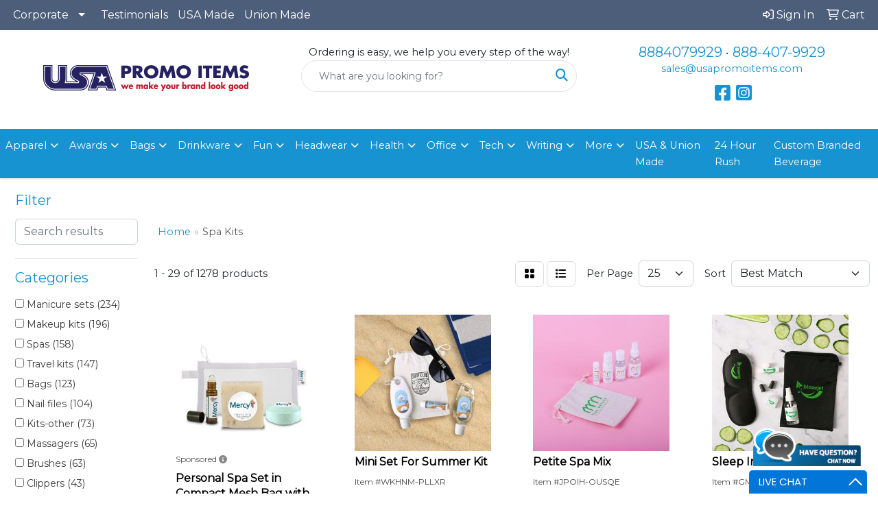

--- FILE ---
content_type: text/html
request_url: https://www.usapromoitems.com/ws/ws.dll/StartSrch?UID=98218&WENavID=19402125
body_size: 15629
content:
<!DOCTYPE html>
<html lang="en"><head>
<meta charset="utf-8">
<meta http-equiv="X-UA-Compatible" content="IE=edge">
<meta name="viewport" content="width=device-width, initial-scale=1">
<!-- The above 3 meta tags *must* come first in the head; any other head content must come *after* these tags -->


<link href="/distsite/styles/8/css/bootstrap.min.css" rel="stylesheet" />
<link href="https://fonts.googleapis.com/css?family=Open+Sans:400,600|Oswald:400,600" rel="stylesheet">
<link href="/distsite/styles/8/css/owl.carousel.min.css" rel="stylesheet">
<link href="/distsite/styles/8/css/nouislider.css" rel="stylesheet">
<!--<link href="/distsite/styles/8/css/menu.css" rel="stylesheet"/>-->
<link href="/distsite/styles/8/css/flexslider.css" rel="stylesheet">
<link href="/distsite/styles/8/css/all.min.css" rel="stylesheet">
<link href="/distsite/styles/8/css/slick/slick.css" rel="stylesheet"/>
<link href="/distsite/styles/8/css/lightbox/lightbox.css" rel="stylesheet"  />
<link href="/distsite/styles/8/css/yamm.css" rel="stylesheet" />
<!-- Custom styles for this theme -->
<link href="/we/we.dll/StyleSheet?UN=98218&Type=WETheme&TS=C46038.6173263889" rel="stylesheet">
<!-- Custom styles for this theme -->
<link href="/we/we.dll/StyleSheet?UN=98218&Type=WETheme-PS&TS=C46038.6173263889" rel="stylesheet">


<!-- HTML5 shim and Respond.js for IE8 support of HTML5 elements and media queries -->
<!--[if lt IE 9]>
      <script src="https://oss.maxcdn.com/html5shiv/3.7.3/html5shiv.min.js"></script>
      <script src="https://oss.maxcdn.com/respond/1.4.2/respond.min.js"></script>
    <![endif]-->

</head>

<body style="background:#fff;">


  <!-- Slide-Out Menu -->
  <div id="filter-menu" class="filter-menu">
    <button id="close-menu" class="btn-close"></button>
    <div class="menu-content">
      
<aside class="filter-sidebar">



<div class="filter-section first">
	<h2>Filter</h2>
	 <div class="input-group mb-3">
	 <input type="text" style="border-right:0;" placeholder="Search results" class="form-control text-search-within-results" name="SearchWithinResults" value="" maxlength="100" onkeyup="HandleTextFilter(event);">
	  <label class="input-group-text" style="background-color:#fff;"><a  style="display:none;" href="javascript:void(0);" class="remove-filter" data-toggle="tooltip" title="Clear" onclick="ClearTextFilter();"><i class="far fa-times" aria-hidden="true"></i> <span class="fa-sr-only">x</span></a></label>
	</div>
</div>

<a href="javascript:void(0);" class="clear-filters"  style="display:none;" onclick="ClearDrillDown();">Clear all filters</a>

<div class="filter-section" >
	<h2>Categories</h2>

	<div class="filter-list">

	 <div class="checkbox"><label><input class="filtercheckbox" type="checkbox" name="0|Manicure sets" ><span> Manicure sets (234)</span></label></div><div class="checkbox"><label><input class="filtercheckbox" type="checkbox" name="0|Makeup kits" ><span> Makeup kits (196)</span></label></div><div class="checkbox"><label><input class="filtercheckbox" type="checkbox" name="0|Spas" ><span> Spas (158)</span></label></div><div class="checkbox"><label><input class="filtercheckbox" type="checkbox" name="0|Travel kits" ><span> Travel kits (147)</span></label></div><div class="checkbox"><label><input class="filtercheckbox" type="checkbox" name="0|Bags" ><span> Bags (123)</span></label></div><div class="checkbox"><label><input class="filtercheckbox" type="checkbox" name="0|Nail files" ><span> Nail files (104)</span></label></div><div class="checkbox"><label><input class="filtercheckbox" type="checkbox" name="0|Kits-other" ><span> Kits-other (73)</span></label></div><div class="checkbox"><label><input class="filtercheckbox" type="checkbox" name="0|Massagers" ><span> Massagers (65)</span></label></div><div class="checkbox"><label><input class="filtercheckbox" type="checkbox" name="0|Brushes" ><span> Brushes (63)</span></label></div><div class="checkbox"><label><input class="filtercheckbox" type="checkbox" name="0|Clippers" ><span> Clippers (43)</span></label></div><div class="show-filter"><div class="checkbox"><label><input class="filtercheckbox" type="checkbox" name="0|Tools" ><span> Tools (42)</span></label></div><div class="checkbox"><label><input class="filtercheckbox" type="checkbox" name="0|Mirrors" ><span> Mirrors (41)</span></label></div><div class="checkbox"><label><input class="filtercheckbox" type="checkbox" name="0|Candles" ><span> Candles (36)</span></label></div><div class="checkbox"><label><input class="filtercheckbox" type="checkbox" name="0|Masks" ><span> Masks (27)</span></label></div><div class="checkbox"><label><input class="filtercheckbox" type="checkbox" name="0|Soap" ><span> Soap (27)</span></label></div><div class="checkbox"><label><input class="filtercheckbox" type="checkbox" name="0|Pouches" ><span> Pouches (22)</span></label></div><div class="checkbox"><label><input class="filtercheckbox" type="checkbox" name="0|Slippers" ><span> Slippers (22)</span></label></div><div class="checkbox"><label><input class="filtercheckbox" type="checkbox" name="0|Lip balms" ><span> Lip balms (21)</span></label></div><div class="checkbox"><label><input class="filtercheckbox" type="checkbox" name="0|Combs" ><span> Combs (18)</span></label></div><div class="checkbox"><label><input class="filtercheckbox" type="checkbox" name="0|Baskets" ><span> Baskets (17)</span></label></div><div class="checkbox"><label><input class="filtercheckbox" type="checkbox" name="0|Bowls" ><span> Bowls (14)</span></label></div><div class="checkbox"><label><input class="filtercheckbox" type="checkbox" name="0|Towels" ><span> Towels (14)</span></label></div><div class="checkbox"><label><input class="filtercheckbox" type="checkbox" name="0|Hair products" ><span> Hair products (13)</span></label></div><div class="checkbox"><label><input class="filtercheckbox" type="checkbox" name="0|Lotions" ><span> Lotions (12)</span></label></div><div class="checkbox"><label><input class="filtercheckbox" type="checkbox" name="0|Seeds" ><span> Seeds (12)</span></label></div><div class="checkbox"><label><input class="filtercheckbox" type="checkbox" name="0|Oil products" ><span> Oil products (11)</span></label></div><div class="checkbox"><label><input class="filtercheckbox" type="checkbox" name="0|Tea" ><span> Tea (11)</span></label></div><div class="checkbox"><label><input class="filtercheckbox" type="checkbox" name="0|Bottles" ><span> Bottles (10)</span></label></div><div class="checkbox"><label><input class="filtercheckbox" type="checkbox" name="0|Suntan lotions" ><span> Suntan lotions (9)</span></label></div><div class="checkbox"><label><input class="filtercheckbox" type="checkbox" name="0|Baskets-gift/food" ><span> Baskets-gift/food (8)</span></label></div><div class="checkbox"><label><input class="filtercheckbox" type="checkbox" name="0|Knives" ><span> Knives (8)</span></label></div><div class="checkbox"><label><input class="filtercheckbox" type="checkbox" name="0|Pillows" ><span> Pillows (8)</span></label></div><div class="checkbox"><label><input class="filtercheckbox" type="checkbox" name="0|Diffusers" ><span> Diffusers (7)</span></label></div><div class="checkbox"><label><input class="filtercheckbox" type="checkbox" name="0|Flowers" ><span> Flowers (7)</span></label></div><div class="checkbox"><label><input class="filtercheckbox" type="checkbox" name="0|Food" ><span> Food (7)</span></label></div><div class="checkbox"><label><input class="filtercheckbox" type="checkbox" name="0|Razors" ><span> Razors (7)</span></label></div><div class="checkbox"><label><input class="filtercheckbox" type="checkbox" name="0|Cases" ><span> Cases (6)</span></label></div><div class="checkbox"><label><input class="filtercheckbox" type="checkbox" name="0|Golf kits" ><span> Golf kits (6)</span></label></div><div class="checkbox"><label><input class="filtercheckbox" type="checkbox" name="0|Headbands" ><span> Headbands (6)</span></label></div><div class="checkbox"><label><input class="filtercheckbox" type="checkbox" name="0|Ice packs" ><span> Ice packs (6)</span></label></div><div class="checkbox"><label><input class="filtercheckbox" type="checkbox" name="0|Plants" ><span> Plants (6)</span></label></div><div class="checkbox"><label><input class="filtercheckbox" type="checkbox" name="0|Spatulas" ><span> Spatulas (6)</span></label></div><div class="checkbox"><label><input class="filtercheckbox" type="checkbox" name="0|Blankets" ><span> Blankets (5)</span></label></div><div class="checkbox"><label><input class="filtercheckbox" type="checkbox" name="0|Cleaners" ><span> Cleaners (5)</span></label></div><div class="checkbox"><label><input class="filtercheckbox" type="checkbox" name="0|Golf tools" ><span> Golf tools (5)</span></label></div><div class="checkbox"><label><input class="filtercheckbox" type="checkbox" name="0|Key chains / rings" ><span> Key chains / rings (5)</span></label></div><div class="checkbox"><label><input class="filtercheckbox" type="checkbox" name="0|Organizers" ><span> Organizers (5)</span></label></div><div class="checkbox"><label><input class="filtercheckbox" type="checkbox" name="0|Sewing kits" ><span> Sewing kits (5)</span></label></div><div class="checkbox"><label><input class="filtercheckbox" type="checkbox" name="0|Sponges" ><span> Sponges (5)</span></label></div><div class="checkbox"><label><input class="filtercheckbox" type="checkbox" name="0|First aid kits" ><span> First aid kits (4)</span></label></div></div>

		<!-- wrapper for more filters -->
        <div class="show-filter">

		</div><!-- showfilters -->

	</div>

		<a href="#" class="show-more"  >Show more</a>
</div>


<div class="filter-section" >
	<h2>Features</h2>

		<div class="filter-list">

	  		<div class="checkbox"><label><input class="filtercheckbox" type="checkbox" name="2|Spa" ><span> Spa (231)</span></label></div><div class="checkbox"><label><input class="filtercheckbox" type="checkbox" name="2|Travel" ><span> Travel (228)</span></label></div><div class="checkbox"><label><input class="filtercheckbox" type="checkbox" name="2|Portable" ><span> Portable (203)</span></label></div><div class="checkbox"><label><input class="filtercheckbox" type="checkbox" name="2|Beauty" ><span> Beauty (195)</span></label></div><div class="checkbox"><label><input class="filtercheckbox" type="checkbox" name="2|Lightweight" ><span> Lightweight (138)</span></label></div><div class="checkbox"><label><input class="filtercheckbox" type="checkbox" name="2|Durable" ><span> Durable (136)</span></label></div><div class="checkbox"><label><input class="filtercheckbox" type="checkbox" name="2|Kit" ><span> Kit (132)</span></label></div><div class="checkbox"><label><input class="filtercheckbox" type="checkbox" name="2|Compact" ><span> Compact (125)</span></label></div><div class="checkbox"><label><input class="filtercheckbox" type="checkbox" name="2|Pedicure" ><span> Pedicure (122)</span></label></div><div class="checkbox"><label><input class="filtercheckbox" type="checkbox" name="2|Tool" ><span> Tool (118)</span></label></div><div class="show-filter"><div class="checkbox"><label><input class="filtercheckbox" type="checkbox" name="2|Cosmetic" ><span> Cosmetic (103)</span></label></div><div class="checkbox"><label><input class="filtercheckbox" type="checkbox" name="2|Grooming" ><span> Grooming (90)</span></label></div><div class="checkbox"><label><input class="filtercheckbox" type="checkbox" name="2|Manicure" ><span> Manicure (85)</span></label></div><div class="checkbox"><label><input class="filtercheckbox" type="checkbox" name="2|Nail clipper" ><span> Nail clipper (85)</span></label></div><div class="checkbox"><label><input class="filtercheckbox" type="checkbox" name="2|Stainless steel" ><span> Stainless steel (78)</span></label></div><div class="checkbox"><label><input class="filtercheckbox" type="checkbox" name="2|Makeup" ><span> Makeup (76)</span></label></div><div class="checkbox"><label><input class="filtercheckbox" type="checkbox" name="2|Personal care" ><span> Personal care (76)</span></label></div><div class="checkbox"><label><input class="filtercheckbox" type="checkbox" name="2|Reusable" ><span> Reusable (75)</span></label></div><div class="checkbox"><label><input class="filtercheckbox" type="checkbox" name="2|Care" ><span> Care (74)</span></label></div><div class="checkbox"><label><input class="filtercheckbox" type="checkbox" name="2|Nail" ><span> Nail (73)</span></label></div><div class="checkbox"><label><input class="filtercheckbox" type="checkbox" name="2|Salon" ><span> Salon (70)</span></label></div><div class="checkbox"><label><input class="filtercheckbox" type="checkbox" name="2|Hygiene" ><span> Hygiene (68)</span></label></div><div class="checkbox"><label><input class="filtercheckbox" type="checkbox" name="2|Health" ><span> Health (67)</span></label></div><div class="checkbox"><label><input class="filtercheckbox" type="checkbox" name="2|Gift" ><span> Gift (66)</span></label></div><div class="checkbox"><label><input class="filtercheckbox" type="checkbox" name="2|Nail file" ><span> Nail file (66)</span></label></div><div class="checkbox"><label><input class="filtercheckbox" type="checkbox" name="2|Manicure set" ><span> Manicure set (65)</span></label></div><div class="checkbox"><label><input class="filtercheckbox" type="checkbox" name="2|Set" ><span> Set (65)</span></label></div><div class="checkbox"><label><input class="filtercheckbox" type="checkbox" name="2|Soft" ><span> Soft (62)</span></label></div><div class="checkbox"><label><input class="filtercheckbox" type="checkbox" name="2|Wellness" ><span> Wellness (62)</span></label></div><div class="checkbox"><label><input class="filtercheckbox" type="checkbox" name="2|Scissors" ><span> Scissors (61)</span></label></div><div class="checkbox"><label><input class="filtercheckbox" type="checkbox" name="2|Clippers" ><span> Clippers (59)</span></label></div><div class="checkbox"><label><input class="filtercheckbox" type="checkbox" name="2|Manicure kit" ><span> Manicure kit (59)</span></label></div><div class="checkbox"><label><input class="filtercheckbox" type="checkbox" name="2|Professional" ><span> Professional (59)</span></label></div><div class="checkbox"><label><input class="filtercheckbox" type="checkbox" name="2|Nail care" ><span> Nail care (53)</span></label></div><div class="checkbox"><label><input class="filtercheckbox" type="checkbox" name="2|Practical" ><span> Practical (50)</span></label></div><div class="checkbox"><label><input class="filtercheckbox" type="checkbox" name="2|Fingernail" ><span> Fingernail (49)</span></label></div><div class="checkbox"><label><input class="filtercheckbox" type="checkbox" name="2|Personal" ><span> Personal (47)</span></label></div><div class="checkbox"><label><input class="filtercheckbox" type="checkbox" name="2|Women" ><span> Women (47)</span></label></div><div class="checkbox"><label><input class="filtercheckbox" type="checkbox" name="2|Home" ><span> Home (46)</span></label></div><div class="checkbox"><label><input class="filtercheckbox" type="checkbox" name="2|Stylish" ><span> Stylish (45)</span></label></div><div class="checkbox"><label><input class="filtercheckbox" type="checkbox" name="2|Waterproof" ><span> Waterproof (45)</span></label></div><div class="checkbox"><label><input class="filtercheckbox" type="checkbox" name="2|Bathroom" ><span> Bathroom (43)</span></label></div><div class="checkbox"><label><input class="filtercheckbox" type="checkbox" name="2|Case" ><span> Case (43)</span></label></div><div class="checkbox"><label><input class="filtercheckbox" type="checkbox" name="2|Spa kit" ><span> Spa kit (43)</span></label></div><div class="checkbox"><label><input class="filtercheckbox" type="checkbox" name="2|Facial" ><span> Facial (42)</span></label></div><div class="checkbox"><label><input class="filtercheckbox" type="checkbox" name="2|Tweezer" ><span> Tweezer (42)</span></label></div><div class="checkbox"><label><input class="filtercheckbox" type="checkbox" name="2|Beauty tool" ><span> Beauty tool (41)</span></label></div><div class="checkbox"><label><input class="filtercheckbox" type="checkbox" name="2|Travel kit" ><span> Travel kit (41)</span></label></div><div class="checkbox"><label><input class="filtercheckbox" type="checkbox" name="2|Pouch" ><span> Pouch (40)</span></label></div><div class="checkbox"><label><input class="filtercheckbox" type="checkbox" name="2|Grooming kit" ><span> Grooming kit (39)</span></label></div></div>

			<!-- wrapper for more filters -->
			<div class="show-filter">

			</div><!-- showfilters -->
 		</div>
		<a href="#" class="show-more"  >Show more</a>


</div>


<div class="filter-section" >
	<h2>Colors</h2>

		<div class="filter-list">

		  	<div class="checkbox"><label><input class="filtercheckbox" type="checkbox" name="1|Pink" ><span> Pink (478)</span></label></div><div class="checkbox"><label><input class="filtercheckbox" type="checkbox" name="1|Black" ><span> Black (471)</span></label></div><div class="checkbox"><label><input class="filtercheckbox" type="checkbox" name="1|Blue" ><span> Blue (405)</span></label></div><div class="checkbox"><label><input class="filtercheckbox" type="checkbox" name="1|White" ><span> White (396)</span></label></div><div class="checkbox"><label><input class="filtercheckbox" type="checkbox" name="1|Green" ><span> Green (357)</span></label></div><div class="checkbox"><label><input class="filtercheckbox" type="checkbox" name="1|Red" ><span> Red (281)</span></label></div><div class="checkbox"><label><input class="filtercheckbox" type="checkbox" name="1|Purple" ><span> Purple (253)</span></label></div><div class="checkbox"><label><input class="filtercheckbox" type="checkbox" name="1|Yellow" ><span> Yellow (205)</span></label></div><div class="checkbox"><label><input class="filtercheckbox" type="checkbox" name="1|Gray" ><span> Gray (162)</span></label></div><div class="checkbox"><label><input class="filtercheckbox" type="checkbox" name="1|Brown" ><span> Brown (150)</span></label></div><div class="show-filter"><div class="checkbox"><label><input class="filtercheckbox" type="checkbox" name="1|Orange" ><span> Orange (150)</span></label></div><div class="checkbox"><label><input class="filtercheckbox" type="checkbox" name="1|Navy blue" ><span> Navy blue (91)</span></label></div><div class="checkbox"><label><input class="filtercheckbox" type="checkbox" name="1|Various" ><span> Various (73)</span></label></div><div class="checkbox"><label><input class="filtercheckbox" type="checkbox" name="1|Silver" ><span> Silver (69)</span></label></div><div class="checkbox"><label><input class="filtercheckbox" type="checkbox" name="1|Clear" ><span> Clear (61)</span></label></div><div class="checkbox"><label><input class="filtercheckbox" type="checkbox" name="1|Light blue" ><span> Light blue (59)</span></label></div><div class="checkbox"><label><input class="filtercheckbox" type="checkbox" name="1|Gold" ><span> Gold (54)</span></label></div><div class="checkbox"><label><input class="filtercheckbox" type="checkbox" name="1|Beige" ><span> Beige (52)</span></label></div><div class="checkbox"><label><input class="filtercheckbox" type="checkbox" name="1|Royal blue" ><span> Royal blue (49)</span></label></div><div class="checkbox"><label><input class="filtercheckbox" type="checkbox" name="1|Rose red" ><span> Rose red (23)</span></label></div><div class="checkbox"><label><input class="filtercheckbox" type="checkbox" name="1|Rose gold" ><span> Rose gold (18)</span></label></div><div class="checkbox"><label><input class="filtercheckbox" type="checkbox" name="1|Teal" ><span> Teal (18)</span></label></div><div class="checkbox"><label><input class="filtercheckbox" type="checkbox" name="1|Dark blue" ><span> Dark blue (17)</span></label></div><div class="checkbox"><label><input class="filtercheckbox" type="checkbox" name="1|Khaki" ><span> Khaki (16)</span></label></div><div class="checkbox"><label><input class="filtercheckbox" type="checkbox" name="1|Multi" ><span> Multi (14)</span></label></div><div class="checkbox"><label><input class="filtercheckbox" type="checkbox" name="1|Natural" ><span> Natural (14)</span></label></div><div class="checkbox"><label><input class="filtercheckbox" type="checkbox" name="1|Maroon red" ><span> Maroon red (13)</span></label></div><div class="checkbox"><label><input class="filtercheckbox" type="checkbox" name="1|Dark green" ><span> Dark green (12)</span></label></div><div class="checkbox"><label><input class="filtercheckbox" type="checkbox" name="1|Dark purple" ><span> Dark purple (12)</span></label></div><div class="checkbox"><label><input class="filtercheckbox" type="checkbox" name="1|Wood brown" ><span> Wood brown (12)</span></label></div><div class="checkbox"><label><input class="filtercheckbox" type="checkbox" name="1|Light green" ><span> Light green (11)</span></label></div><div class="checkbox"><label><input class="filtercheckbox" type="checkbox" name="1|Burgundy red" ><span> Burgundy red (10)</span></label></div><div class="checkbox"><label><input class="filtercheckbox" type="checkbox" name="1|Light pink" ><span> Light pink (10)</span></label></div><div class="checkbox"><label><input class="filtercheckbox" type="checkbox" name="1|Natural beige" ><span> Natural beige (10)</span></label></div><div class="checkbox"><label><input class="filtercheckbox" type="checkbox" name="1|Sky blue" ><span> Sky blue (10)</span></label></div><div class="checkbox"><label><input class="filtercheckbox" type="checkbox" name="1|Black/red" ><span> Black/red (9)</span></label></div><div class="checkbox"><label><input class="filtercheckbox" type="checkbox" name="1|Hot pink" ><span> Hot pink (9)</span></label></div><div class="checkbox"><label><input class="filtercheckbox" type="checkbox" name="1|Khaki tan" ><span> Khaki tan (9)</span></label></div><div class="checkbox"><label><input class="filtercheckbox" type="checkbox" name="1|Lime green" ><span> Lime green (9)</span></label></div><div class="checkbox"><label><input class="filtercheckbox" type="checkbox" name="1|Rose pink" ><span> Rose pink (9)</span></label></div><div class="checkbox"><label><input class="filtercheckbox" type="checkbox" name="1|Dark gray" ><span> Dark gray (8)</span></label></div><div class="checkbox"><label><input class="filtercheckbox" type="checkbox" name="1|Black/silver" ><span> Black/silver (7)</span></label></div><div class="checkbox"><label><input class="filtercheckbox" type="checkbox" name="1|Light purple" ><span> Light purple (7)</span></label></div><div class="checkbox"><label><input class="filtercheckbox" type="checkbox" name="1|Red/black" ><span> Red/black (7)</span></label></div><div class="checkbox"><label><input class="filtercheckbox" type="checkbox" name="1|Beige/black" ><span> Beige/black (6)</span></label></div><div class="checkbox"><label><input class="filtercheckbox" type="checkbox" name="1|Beige/dk gray" ><span> Beige/dk gray (6)</span></label></div><div class="checkbox"><label><input class="filtercheckbox" type="checkbox" name="1|Beige/navy blue" ><span> Beige/navy blue (6)</span></label></div><div class="checkbox"><label><input class="filtercheckbox" type="checkbox" name="1|Beige/royal blue" ><span> Beige/royal blue (6)</span></label></div><div class="checkbox"><label><input class="filtercheckbox" type="checkbox" name="1|Black/white" ><span> Black/white (6)</span></label></div><div class="checkbox"><label><input class="filtercheckbox" type="checkbox" name="1|Light gray" ><span> Light gray (6)</span></label></div></div>


			<!-- wrapper for more filters -->
			<div class="show-filter">

			</div><!-- showfilters -->

		  </div>

		<a href="#" class="show-more"  >Show more</a>
</div>


<div class="filter-section"  >
	<h2>Price Range</h2>
	<div class="filter-price-wrap">
		<div class="filter-price-inner">
			<div class="input-group">
				<span class="input-group-text input-group-text-white">$</span>
				<input type="text" class="form-control form-control-sm filter-min-prices" name="min-prices" value="" placeholder="Min" onkeyup="HandlePriceFilter(event);">
			</div>
			<div class="input-group">
				<span class="input-group-text input-group-text-white">$</span>
				<input type="text" class="form-control form-control-sm filter-max-prices" name="max-prices" value="" placeholder="Max" onkeyup="HandlePriceFilter(event);">
			</div>
		</div>
		<a href="javascript:void(0)" onclick="SetPriceFilter();" ><i class="fa-solid fa-chevron-right"></i></a>
	</div>
</div>

<div class="filter-section"   >
	<h2>Quantity</h2>
	<div class="filter-price-wrap mb-2">
		<input type="text" class="form-control form-control-sm filter-quantity" value="" placeholder="Qty" onkeyup="HandleQuantityFilter(event);">
		<a href="javascript:void(0)" onclick="SetQuantityFilter();"><i class="fa-solid fa-chevron-right"></i></a>
	</div>
</div>




	</aside>

    </div>
</div>




	<div class="container-fluid">
		<div class="row">

			<div class="col-md-3 col-lg-2">
        <div class="d-none d-md-block">
          <div id="desktop-filter">
            
<aside class="filter-sidebar">



<div class="filter-section first">
	<h2>Filter</h2>
	 <div class="input-group mb-3">
	 <input type="text" style="border-right:0;" placeholder="Search results" class="form-control text-search-within-results" name="SearchWithinResults" value="" maxlength="100" onkeyup="HandleTextFilter(event);">
	  <label class="input-group-text" style="background-color:#fff;"><a  style="display:none;" href="javascript:void(0);" class="remove-filter" data-toggle="tooltip" title="Clear" onclick="ClearTextFilter();"><i class="far fa-times" aria-hidden="true"></i> <span class="fa-sr-only">x</span></a></label>
	</div>
</div>

<a href="javascript:void(0);" class="clear-filters"  style="display:none;" onclick="ClearDrillDown();">Clear all filters</a>

<div class="filter-section" >
	<h2>Categories</h2>

	<div class="filter-list">

	 <div class="checkbox"><label><input class="filtercheckbox" type="checkbox" name="0|Manicure sets" ><span> Manicure sets (234)</span></label></div><div class="checkbox"><label><input class="filtercheckbox" type="checkbox" name="0|Makeup kits" ><span> Makeup kits (196)</span></label></div><div class="checkbox"><label><input class="filtercheckbox" type="checkbox" name="0|Spas" ><span> Spas (158)</span></label></div><div class="checkbox"><label><input class="filtercheckbox" type="checkbox" name="0|Travel kits" ><span> Travel kits (147)</span></label></div><div class="checkbox"><label><input class="filtercheckbox" type="checkbox" name="0|Bags" ><span> Bags (123)</span></label></div><div class="checkbox"><label><input class="filtercheckbox" type="checkbox" name="0|Nail files" ><span> Nail files (104)</span></label></div><div class="checkbox"><label><input class="filtercheckbox" type="checkbox" name="0|Kits-other" ><span> Kits-other (73)</span></label></div><div class="checkbox"><label><input class="filtercheckbox" type="checkbox" name="0|Massagers" ><span> Massagers (65)</span></label></div><div class="checkbox"><label><input class="filtercheckbox" type="checkbox" name="0|Brushes" ><span> Brushes (63)</span></label></div><div class="checkbox"><label><input class="filtercheckbox" type="checkbox" name="0|Clippers" ><span> Clippers (43)</span></label></div><div class="show-filter"><div class="checkbox"><label><input class="filtercheckbox" type="checkbox" name="0|Tools" ><span> Tools (42)</span></label></div><div class="checkbox"><label><input class="filtercheckbox" type="checkbox" name="0|Mirrors" ><span> Mirrors (41)</span></label></div><div class="checkbox"><label><input class="filtercheckbox" type="checkbox" name="0|Candles" ><span> Candles (36)</span></label></div><div class="checkbox"><label><input class="filtercheckbox" type="checkbox" name="0|Masks" ><span> Masks (27)</span></label></div><div class="checkbox"><label><input class="filtercheckbox" type="checkbox" name="0|Soap" ><span> Soap (27)</span></label></div><div class="checkbox"><label><input class="filtercheckbox" type="checkbox" name="0|Pouches" ><span> Pouches (22)</span></label></div><div class="checkbox"><label><input class="filtercheckbox" type="checkbox" name="0|Slippers" ><span> Slippers (22)</span></label></div><div class="checkbox"><label><input class="filtercheckbox" type="checkbox" name="0|Lip balms" ><span> Lip balms (21)</span></label></div><div class="checkbox"><label><input class="filtercheckbox" type="checkbox" name="0|Combs" ><span> Combs (18)</span></label></div><div class="checkbox"><label><input class="filtercheckbox" type="checkbox" name="0|Baskets" ><span> Baskets (17)</span></label></div><div class="checkbox"><label><input class="filtercheckbox" type="checkbox" name="0|Bowls" ><span> Bowls (14)</span></label></div><div class="checkbox"><label><input class="filtercheckbox" type="checkbox" name="0|Towels" ><span> Towels (14)</span></label></div><div class="checkbox"><label><input class="filtercheckbox" type="checkbox" name="0|Hair products" ><span> Hair products (13)</span></label></div><div class="checkbox"><label><input class="filtercheckbox" type="checkbox" name="0|Lotions" ><span> Lotions (12)</span></label></div><div class="checkbox"><label><input class="filtercheckbox" type="checkbox" name="0|Seeds" ><span> Seeds (12)</span></label></div><div class="checkbox"><label><input class="filtercheckbox" type="checkbox" name="0|Oil products" ><span> Oil products (11)</span></label></div><div class="checkbox"><label><input class="filtercheckbox" type="checkbox" name="0|Tea" ><span> Tea (11)</span></label></div><div class="checkbox"><label><input class="filtercheckbox" type="checkbox" name="0|Bottles" ><span> Bottles (10)</span></label></div><div class="checkbox"><label><input class="filtercheckbox" type="checkbox" name="0|Suntan lotions" ><span> Suntan lotions (9)</span></label></div><div class="checkbox"><label><input class="filtercheckbox" type="checkbox" name="0|Baskets-gift/food" ><span> Baskets-gift/food (8)</span></label></div><div class="checkbox"><label><input class="filtercheckbox" type="checkbox" name="0|Knives" ><span> Knives (8)</span></label></div><div class="checkbox"><label><input class="filtercheckbox" type="checkbox" name="0|Pillows" ><span> Pillows (8)</span></label></div><div class="checkbox"><label><input class="filtercheckbox" type="checkbox" name="0|Diffusers" ><span> Diffusers (7)</span></label></div><div class="checkbox"><label><input class="filtercheckbox" type="checkbox" name="0|Flowers" ><span> Flowers (7)</span></label></div><div class="checkbox"><label><input class="filtercheckbox" type="checkbox" name="0|Food" ><span> Food (7)</span></label></div><div class="checkbox"><label><input class="filtercheckbox" type="checkbox" name="0|Razors" ><span> Razors (7)</span></label></div><div class="checkbox"><label><input class="filtercheckbox" type="checkbox" name="0|Cases" ><span> Cases (6)</span></label></div><div class="checkbox"><label><input class="filtercheckbox" type="checkbox" name="0|Golf kits" ><span> Golf kits (6)</span></label></div><div class="checkbox"><label><input class="filtercheckbox" type="checkbox" name="0|Headbands" ><span> Headbands (6)</span></label></div><div class="checkbox"><label><input class="filtercheckbox" type="checkbox" name="0|Ice packs" ><span> Ice packs (6)</span></label></div><div class="checkbox"><label><input class="filtercheckbox" type="checkbox" name="0|Plants" ><span> Plants (6)</span></label></div><div class="checkbox"><label><input class="filtercheckbox" type="checkbox" name="0|Spatulas" ><span> Spatulas (6)</span></label></div><div class="checkbox"><label><input class="filtercheckbox" type="checkbox" name="0|Blankets" ><span> Blankets (5)</span></label></div><div class="checkbox"><label><input class="filtercheckbox" type="checkbox" name="0|Cleaners" ><span> Cleaners (5)</span></label></div><div class="checkbox"><label><input class="filtercheckbox" type="checkbox" name="0|Golf tools" ><span> Golf tools (5)</span></label></div><div class="checkbox"><label><input class="filtercheckbox" type="checkbox" name="0|Key chains / rings" ><span> Key chains / rings (5)</span></label></div><div class="checkbox"><label><input class="filtercheckbox" type="checkbox" name="0|Organizers" ><span> Organizers (5)</span></label></div><div class="checkbox"><label><input class="filtercheckbox" type="checkbox" name="0|Sewing kits" ><span> Sewing kits (5)</span></label></div><div class="checkbox"><label><input class="filtercheckbox" type="checkbox" name="0|Sponges" ><span> Sponges (5)</span></label></div><div class="checkbox"><label><input class="filtercheckbox" type="checkbox" name="0|First aid kits" ><span> First aid kits (4)</span></label></div></div>

		<!-- wrapper for more filters -->
        <div class="show-filter">

		</div><!-- showfilters -->

	</div>

		<a href="#" class="show-more"  >Show more</a>
</div>


<div class="filter-section" >
	<h2>Features</h2>

		<div class="filter-list">

	  		<div class="checkbox"><label><input class="filtercheckbox" type="checkbox" name="2|Spa" ><span> Spa (231)</span></label></div><div class="checkbox"><label><input class="filtercheckbox" type="checkbox" name="2|Travel" ><span> Travel (228)</span></label></div><div class="checkbox"><label><input class="filtercheckbox" type="checkbox" name="2|Portable" ><span> Portable (203)</span></label></div><div class="checkbox"><label><input class="filtercheckbox" type="checkbox" name="2|Beauty" ><span> Beauty (195)</span></label></div><div class="checkbox"><label><input class="filtercheckbox" type="checkbox" name="2|Lightweight" ><span> Lightweight (138)</span></label></div><div class="checkbox"><label><input class="filtercheckbox" type="checkbox" name="2|Durable" ><span> Durable (136)</span></label></div><div class="checkbox"><label><input class="filtercheckbox" type="checkbox" name="2|Kit" ><span> Kit (132)</span></label></div><div class="checkbox"><label><input class="filtercheckbox" type="checkbox" name="2|Compact" ><span> Compact (125)</span></label></div><div class="checkbox"><label><input class="filtercheckbox" type="checkbox" name="2|Pedicure" ><span> Pedicure (122)</span></label></div><div class="checkbox"><label><input class="filtercheckbox" type="checkbox" name="2|Tool" ><span> Tool (118)</span></label></div><div class="show-filter"><div class="checkbox"><label><input class="filtercheckbox" type="checkbox" name="2|Cosmetic" ><span> Cosmetic (103)</span></label></div><div class="checkbox"><label><input class="filtercheckbox" type="checkbox" name="2|Grooming" ><span> Grooming (90)</span></label></div><div class="checkbox"><label><input class="filtercheckbox" type="checkbox" name="2|Manicure" ><span> Manicure (85)</span></label></div><div class="checkbox"><label><input class="filtercheckbox" type="checkbox" name="2|Nail clipper" ><span> Nail clipper (85)</span></label></div><div class="checkbox"><label><input class="filtercheckbox" type="checkbox" name="2|Stainless steel" ><span> Stainless steel (78)</span></label></div><div class="checkbox"><label><input class="filtercheckbox" type="checkbox" name="2|Makeup" ><span> Makeup (76)</span></label></div><div class="checkbox"><label><input class="filtercheckbox" type="checkbox" name="2|Personal care" ><span> Personal care (76)</span></label></div><div class="checkbox"><label><input class="filtercheckbox" type="checkbox" name="2|Reusable" ><span> Reusable (75)</span></label></div><div class="checkbox"><label><input class="filtercheckbox" type="checkbox" name="2|Care" ><span> Care (74)</span></label></div><div class="checkbox"><label><input class="filtercheckbox" type="checkbox" name="2|Nail" ><span> Nail (73)</span></label></div><div class="checkbox"><label><input class="filtercheckbox" type="checkbox" name="2|Salon" ><span> Salon (70)</span></label></div><div class="checkbox"><label><input class="filtercheckbox" type="checkbox" name="2|Hygiene" ><span> Hygiene (68)</span></label></div><div class="checkbox"><label><input class="filtercheckbox" type="checkbox" name="2|Health" ><span> Health (67)</span></label></div><div class="checkbox"><label><input class="filtercheckbox" type="checkbox" name="2|Gift" ><span> Gift (66)</span></label></div><div class="checkbox"><label><input class="filtercheckbox" type="checkbox" name="2|Nail file" ><span> Nail file (66)</span></label></div><div class="checkbox"><label><input class="filtercheckbox" type="checkbox" name="2|Manicure set" ><span> Manicure set (65)</span></label></div><div class="checkbox"><label><input class="filtercheckbox" type="checkbox" name="2|Set" ><span> Set (65)</span></label></div><div class="checkbox"><label><input class="filtercheckbox" type="checkbox" name="2|Soft" ><span> Soft (62)</span></label></div><div class="checkbox"><label><input class="filtercheckbox" type="checkbox" name="2|Wellness" ><span> Wellness (62)</span></label></div><div class="checkbox"><label><input class="filtercheckbox" type="checkbox" name="2|Scissors" ><span> Scissors (61)</span></label></div><div class="checkbox"><label><input class="filtercheckbox" type="checkbox" name="2|Clippers" ><span> Clippers (59)</span></label></div><div class="checkbox"><label><input class="filtercheckbox" type="checkbox" name="2|Manicure kit" ><span> Manicure kit (59)</span></label></div><div class="checkbox"><label><input class="filtercheckbox" type="checkbox" name="2|Professional" ><span> Professional (59)</span></label></div><div class="checkbox"><label><input class="filtercheckbox" type="checkbox" name="2|Nail care" ><span> Nail care (53)</span></label></div><div class="checkbox"><label><input class="filtercheckbox" type="checkbox" name="2|Practical" ><span> Practical (50)</span></label></div><div class="checkbox"><label><input class="filtercheckbox" type="checkbox" name="2|Fingernail" ><span> Fingernail (49)</span></label></div><div class="checkbox"><label><input class="filtercheckbox" type="checkbox" name="2|Personal" ><span> Personal (47)</span></label></div><div class="checkbox"><label><input class="filtercheckbox" type="checkbox" name="2|Women" ><span> Women (47)</span></label></div><div class="checkbox"><label><input class="filtercheckbox" type="checkbox" name="2|Home" ><span> Home (46)</span></label></div><div class="checkbox"><label><input class="filtercheckbox" type="checkbox" name="2|Stylish" ><span> Stylish (45)</span></label></div><div class="checkbox"><label><input class="filtercheckbox" type="checkbox" name="2|Waterproof" ><span> Waterproof (45)</span></label></div><div class="checkbox"><label><input class="filtercheckbox" type="checkbox" name="2|Bathroom" ><span> Bathroom (43)</span></label></div><div class="checkbox"><label><input class="filtercheckbox" type="checkbox" name="2|Case" ><span> Case (43)</span></label></div><div class="checkbox"><label><input class="filtercheckbox" type="checkbox" name="2|Spa kit" ><span> Spa kit (43)</span></label></div><div class="checkbox"><label><input class="filtercheckbox" type="checkbox" name="2|Facial" ><span> Facial (42)</span></label></div><div class="checkbox"><label><input class="filtercheckbox" type="checkbox" name="2|Tweezer" ><span> Tweezer (42)</span></label></div><div class="checkbox"><label><input class="filtercheckbox" type="checkbox" name="2|Beauty tool" ><span> Beauty tool (41)</span></label></div><div class="checkbox"><label><input class="filtercheckbox" type="checkbox" name="2|Travel kit" ><span> Travel kit (41)</span></label></div><div class="checkbox"><label><input class="filtercheckbox" type="checkbox" name="2|Pouch" ><span> Pouch (40)</span></label></div><div class="checkbox"><label><input class="filtercheckbox" type="checkbox" name="2|Grooming kit" ><span> Grooming kit (39)</span></label></div></div>

			<!-- wrapper for more filters -->
			<div class="show-filter">

			</div><!-- showfilters -->
 		</div>
		<a href="#" class="show-more"  >Show more</a>


</div>


<div class="filter-section" >
	<h2>Colors</h2>

		<div class="filter-list">

		  	<div class="checkbox"><label><input class="filtercheckbox" type="checkbox" name="1|Pink" ><span> Pink (478)</span></label></div><div class="checkbox"><label><input class="filtercheckbox" type="checkbox" name="1|Black" ><span> Black (471)</span></label></div><div class="checkbox"><label><input class="filtercheckbox" type="checkbox" name="1|Blue" ><span> Blue (405)</span></label></div><div class="checkbox"><label><input class="filtercheckbox" type="checkbox" name="1|White" ><span> White (396)</span></label></div><div class="checkbox"><label><input class="filtercheckbox" type="checkbox" name="1|Green" ><span> Green (357)</span></label></div><div class="checkbox"><label><input class="filtercheckbox" type="checkbox" name="1|Red" ><span> Red (281)</span></label></div><div class="checkbox"><label><input class="filtercheckbox" type="checkbox" name="1|Purple" ><span> Purple (253)</span></label></div><div class="checkbox"><label><input class="filtercheckbox" type="checkbox" name="1|Yellow" ><span> Yellow (205)</span></label></div><div class="checkbox"><label><input class="filtercheckbox" type="checkbox" name="1|Gray" ><span> Gray (162)</span></label></div><div class="checkbox"><label><input class="filtercheckbox" type="checkbox" name="1|Brown" ><span> Brown (150)</span></label></div><div class="show-filter"><div class="checkbox"><label><input class="filtercheckbox" type="checkbox" name="1|Orange" ><span> Orange (150)</span></label></div><div class="checkbox"><label><input class="filtercheckbox" type="checkbox" name="1|Navy blue" ><span> Navy blue (91)</span></label></div><div class="checkbox"><label><input class="filtercheckbox" type="checkbox" name="1|Various" ><span> Various (73)</span></label></div><div class="checkbox"><label><input class="filtercheckbox" type="checkbox" name="1|Silver" ><span> Silver (69)</span></label></div><div class="checkbox"><label><input class="filtercheckbox" type="checkbox" name="1|Clear" ><span> Clear (61)</span></label></div><div class="checkbox"><label><input class="filtercheckbox" type="checkbox" name="1|Light blue" ><span> Light blue (59)</span></label></div><div class="checkbox"><label><input class="filtercheckbox" type="checkbox" name="1|Gold" ><span> Gold (54)</span></label></div><div class="checkbox"><label><input class="filtercheckbox" type="checkbox" name="1|Beige" ><span> Beige (52)</span></label></div><div class="checkbox"><label><input class="filtercheckbox" type="checkbox" name="1|Royal blue" ><span> Royal blue (49)</span></label></div><div class="checkbox"><label><input class="filtercheckbox" type="checkbox" name="1|Rose red" ><span> Rose red (23)</span></label></div><div class="checkbox"><label><input class="filtercheckbox" type="checkbox" name="1|Rose gold" ><span> Rose gold (18)</span></label></div><div class="checkbox"><label><input class="filtercheckbox" type="checkbox" name="1|Teal" ><span> Teal (18)</span></label></div><div class="checkbox"><label><input class="filtercheckbox" type="checkbox" name="1|Dark blue" ><span> Dark blue (17)</span></label></div><div class="checkbox"><label><input class="filtercheckbox" type="checkbox" name="1|Khaki" ><span> Khaki (16)</span></label></div><div class="checkbox"><label><input class="filtercheckbox" type="checkbox" name="1|Multi" ><span> Multi (14)</span></label></div><div class="checkbox"><label><input class="filtercheckbox" type="checkbox" name="1|Natural" ><span> Natural (14)</span></label></div><div class="checkbox"><label><input class="filtercheckbox" type="checkbox" name="1|Maroon red" ><span> Maroon red (13)</span></label></div><div class="checkbox"><label><input class="filtercheckbox" type="checkbox" name="1|Dark green" ><span> Dark green (12)</span></label></div><div class="checkbox"><label><input class="filtercheckbox" type="checkbox" name="1|Dark purple" ><span> Dark purple (12)</span></label></div><div class="checkbox"><label><input class="filtercheckbox" type="checkbox" name="1|Wood brown" ><span> Wood brown (12)</span></label></div><div class="checkbox"><label><input class="filtercheckbox" type="checkbox" name="1|Light green" ><span> Light green (11)</span></label></div><div class="checkbox"><label><input class="filtercheckbox" type="checkbox" name="1|Burgundy red" ><span> Burgundy red (10)</span></label></div><div class="checkbox"><label><input class="filtercheckbox" type="checkbox" name="1|Light pink" ><span> Light pink (10)</span></label></div><div class="checkbox"><label><input class="filtercheckbox" type="checkbox" name="1|Natural beige" ><span> Natural beige (10)</span></label></div><div class="checkbox"><label><input class="filtercheckbox" type="checkbox" name="1|Sky blue" ><span> Sky blue (10)</span></label></div><div class="checkbox"><label><input class="filtercheckbox" type="checkbox" name="1|Black/red" ><span> Black/red (9)</span></label></div><div class="checkbox"><label><input class="filtercheckbox" type="checkbox" name="1|Hot pink" ><span> Hot pink (9)</span></label></div><div class="checkbox"><label><input class="filtercheckbox" type="checkbox" name="1|Khaki tan" ><span> Khaki tan (9)</span></label></div><div class="checkbox"><label><input class="filtercheckbox" type="checkbox" name="1|Lime green" ><span> Lime green (9)</span></label></div><div class="checkbox"><label><input class="filtercheckbox" type="checkbox" name="1|Rose pink" ><span> Rose pink (9)</span></label></div><div class="checkbox"><label><input class="filtercheckbox" type="checkbox" name="1|Dark gray" ><span> Dark gray (8)</span></label></div><div class="checkbox"><label><input class="filtercheckbox" type="checkbox" name="1|Black/silver" ><span> Black/silver (7)</span></label></div><div class="checkbox"><label><input class="filtercheckbox" type="checkbox" name="1|Light purple" ><span> Light purple (7)</span></label></div><div class="checkbox"><label><input class="filtercheckbox" type="checkbox" name="1|Red/black" ><span> Red/black (7)</span></label></div><div class="checkbox"><label><input class="filtercheckbox" type="checkbox" name="1|Beige/black" ><span> Beige/black (6)</span></label></div><div class="checkbox"><label><input class="filtercheckbox" type="checkbox" name="1|Beige/dk gray" ><span> Beige/dk gray (6)</span></label></div><div class="checkbox"><label><input class="filtercheckbox" type="checkbox" name="1|Beige/navy blue" ><span> Beige/navy blue (6)</span></label></div><div class="checkbox"><label><input class="filtercheckbox" type="checkbox" name="1|Beige/royal blue" ><span> Beige/royal blue (6)</span></label></div><div class="checkbox"><label><input class="filtercheckbox" type="checkbox" name="1|Black/white" ><span> Black/white (6)</span></label></div><div class="checkbox"><label><input class="filtercheckbox" type="checkbox" name="1|Light gray" ><span> Light gray (6)</span></label></div></div>


			<!-- wrapper for more filters -->
			<div class="show-filter">

			</div><!-- showfilters -->

		  </div>

		<a href="#" class="show-more"  >Show more</a>
</div>


<div class="filter-section"  >
	<h2>Price Range</h2>
	<div class="filter-price-wrap">
		<div class="filter-price-inner">
			<div class="input-group">
				<span class="input-group-text input-group-text-white">$</span>
				<input type="text" class="form-control form-control-sm filter-min-prices" name="min-prices" value="" placeholder="Min" onkeyup="HandlePriceFilter(event);">
			</div>
			<div class="input-group">
				<span class="input-group-text input-group-text-white">$</span>
				<input type="text" class="form-control form-control-sm filter-max-prices" name="max-prices" value="" placeholder="Max" onkeyup="HandlePriceFilter(event);">
			</div>
		</div>
		<a href="javascript:void(0)" onclick="SetPriceFilter();" ><i class="fa-solid fa-chevron-right"></i></a>
	</div>
</div>

<div class="filter-section"   >
	<h2>Quantity</h2>
	<div class="filter-price-wrap mb-2">
		<input type="text" class="form-control form-control-sm filter-quantity" value="" placeholder="Qty" onkeyup="HandleQuantityFilter(event);">
		<a href="javascript:void(0)" onclick="SetQuantityFilter();"><i class="fa-solid fa-chevron-right"></i></a>
	</div>
</div>




	</aside>

          </div>
        </div>
			</div>

			<div class="col-md-9 col-lg-10">
				<p><font face="Montserrat" size="2"><div id="i4c-draggable-container" style="position: fixed; z-index: 1499; width: 0px; height: 0px;">
<div data-reactroot="" class="resolved" style="all: initial;"></div>
</div>
<p>&nbsp;</p>
<div id="i4c-dialogs-container"></div>
<div id="i4c-dialogs-container" style="text-align: right;"></div></font></p>

				<ol class="breadcrumb"  >
              		<li><a href="https://www.usapromoitems.com" target="_top">Home</a></li>
             	 	<li class="active">Spa Kits</li>
            	</ol>




				<div id="product-list-controls">

				
						<div class="d-flex align-items-center justify-content-between">
							<div class="d-none d-md-block me-3">
								1 - 29 of  1278 <span class="d-none d-lg-inline">products</span>
							</div>
					  
						  <!-- Right Aligned Controls -->
						  <div class="product-controls-right d-flex align-items-center">
       
              <button id="show-filter-button" class="btn btn-control d-block d-md-none"><i class="fa-solid fa-filter" aria-hidden="true"></i></button>

							
							<span class="me-3">
								<a href="/ws/ws.dll/StartSrch?UID=98218&WENavID=19402125&View=T&ST=260119043142487180160421735" class="btn btn-control grid" title="Change to Grid View"><i class="fa-solid fa-grid-2" aria-hidden="true"></i>  <span class="fa-sr-only">Grid</span></a>
								<a href="/ws/ws.dll/StartSrch?UID=98218&WENavID=19402125&View=L&ST=260119043142487180160421735" class="btn btn-control" title="Change to List View"><i class="fa-solid fa-list"></i> <span class="fa-sr-only">List</span></a>
							</span>
							
					  
							<!-- Number of Items Per Page -->
							<div class="me-2 d-none d-lg-block">
								<label>Per Page</label>
							</div>
							<div class="me-3 d-none d-md-block">
								<select class="form-select notranslate" onchange="GoToNewURL(this);" aria-label="Items per page">
									<option value="/ws/ws.dll/StartSrch?UID=98218&WENavID=19402125&ST=260119043142487180160421735&PPP=10" >10</option><option value="/ws/ws.dll/StartSrch?UID=98218&WENavID=19402125&ST=260119043142487180160421735&PPP=25" selected>25</option><option value="/ws/ws.dll/StartSrch?UID=98218&WENavID=19402125&ST=260119043142487180160421735&PPP=50" >50</option><option value="/ws/ws.dll/StartSrch?UID=98218&WENavID=19402125&ST=260119043142487180160421735&PPP=100" >100</option><option value="/ws/ws.dll/StartSrch?UID=98218&WENavID=19402125&ST=260119043142487180160421735&PPP=250" >250</option>
								
								</select>
							</div>
					  
							<!-- Sort By -->
							<div class="d-none d-lg-block me-2">
								<label>Sort</label>
							</div>
							<div>
								<select class="form-select" onchange="GoToNewURL(this);">
									<option value="/ws/ws.dll/StartSrch?UID=98218&WENavID=19402125&Sort=0" selected>Best Match</option><option value="/ws/ws.dll/StartSrch?UID=98218&WENavID=19402125&Sort=3">Most Popular</option><option value="/ws/ws.dll/StartSrch?UID=98218&WENavID=19402125&Sort=1">Price (Low to High)</option><option value="/ws/ws.dll/StartSrch?UID=98218&WENavID=19402125&Sort=2">Price (High to Low)</option>
								 </select>
							</div>
						  </div>
						</div>

			  </div>

				<!-- Product Results List -->
				<ul class="thumbnail-list"><li>
 <a href="https://www.usapromoitems.com/p/YNJLG-SXFBT/personal-spa-set-in-compact-mesh-bag-with-sewn-in-tag" target="_parent" alt="Personal Spa Set in Compact Mesh Bag with Sewn-in Tag" data-adid="65032|8633241" onclick="PostAdStatToService(138633241,1);">
 <div class="pr-list-grid">
		<img class="img-responsive" src="/ws/ws.dll/QPic?SN=65032&P=138633241&I=0&PX=300" alt="Personal Spa Set in Compact Mesh Bag with Sewn-in Tag">
		<p class="pr-list-sponsored">Sponsored <span data-bs-toggle="tooltip" data-container="body" data-bs-placement="top" title="You're seeing this ad based on the product's relevance to your search query."><i class="fa fa-info-circle" aria-hidden="true"></i></span></p>
		<p class="pr-name">Personal Spa Set in Compact Mesh Bag with Sewn-in Tag</p>
		<div class="pr-meta-row">
			<div class="product-reviews"  style="display:none;">
				<div class="rating-stars">
				<i class="fa-solid fa-star-sharp" aria-hidden="true"></i><i class="fa-solid fa-star-sharp" aria-hidden="true"></i><i class="fa-solid fa-star-sharp" aria-hidden="true"></i><i class="fa-solid fa-star-sharp" aria-hidden="true"></i><i class="fa-solid fa-star-sharp" aria-hidden="true"></i>
				</div>
				<span class="rating-count">(0)</span>
			</div>
			
		</div>
		<p class="pr-number"  ><span class="notranslate">Item #YNJLG-SXFBT</span></p>
		<p class="pr-price"  ><span class="notranslate">$32.34</span> - <span class="notranslate">$36.49</span></p>
 </div>
 </a>
</li>
<a name="1" href="#" alt="Item 1"></a>
<li>
 <a href="https://www.usapromoitems.com/p/WKHNM-PLLXR/mini-set-for-summer-kit" target="_parent" alt="Mini Set For Summer Kit">
 <div class="pr-list-grid">
		<img class="img-responsive" src="/ws/ws.dll/QPic?SN=63952&P=187056027&I=0&PX=300" alt="Mini Set For Summer Kit">
		<p class="pr-name">Mini Set For Summer Kit</p>
		<div class="pr-meta-row">
			<div class="product-reviews"  style="display:none;">
				<div class="rating-stars">
				<i class="fa-solid fa-star-sharp active" aria-hidden="true"></i><i class="fa-solid fa-star-sharp active" aria-hidden="true"></i><i class="fa-solid fa-star-sharp active" aria-hidden="true"></i><i class="fa-solid fa-star-sharp active" aria-hidden="true"></i><i class="fa-solid fa-star-sharp" aria-hidden="true"></i>
				</div>
				<span class="rating-count">(1)</span>
			</div>
			
		</div>
		<p class="pr-number"  ><span class="notranslate">Item #WKHNM-PLLXR</span></p>
		<p class="pr-price"  ><span class="notranslate">$11.49</span> - <span class="notranslate">$14.69</span></p>
 </div>
 </a>
</li>
<a name="2" href="#" alt="Item 2"></a>
<li>
 <a href="https://www.usapromoitems.com/p/JPOIH-OUSQE/petite-spa-mix" target="_parent" alt="Petite Spa Mix">
 <div class="pr-list-grid">
		<img class="img-responsive" src="/ws/ws.dll/QPic?SN=63952&P=996761772&I=0&PX=300" alt="Petite Spa Mix">
		<p class="pr-name">Petite Spa Mix</p>
		<div class="pr-meta-row">
			<div class="product-reviews"  style="display:none;">
				<div class="rating-stars">
				<i class="fa-solid fa-star-sharp active" aria-hidden="true"></i><i class="fa-solid fa-star-sharp active" aria-hidden="true"></i><i class="fa-solid fa-star-sharp active" aria-hidden="true"></i><i class="fa-solid fa-star-sharp active" aria-hidden="true"></i><i class="fa-solid fa-star-sharp" aria-hidden="true"></i>
				</div>
				<span class="rating-count">(1)</span>
			</div>
			
		</div>
		<p class="pr-number"  ><span class="notranslate">Item #JPOIH-OUSQE</span></p>
		<p class="pr-price"  ><span class="notranslate">$8.28</span> - <span class="notranslate">$9.94</span></p>
 </div>
 </a>
</li>
<a name="3" href="#" alt="Item 3"></a>
<li>
 <a href="https://www.usapromoitems.com/p/GMIIJ-OVKZE/sleep-in-kit" target="_parent" alt="Sleep In Kit">
 <div class="pr-list-grid">
		<img class="img-responsive" src="/ws/ws.dll/QPic?SN=63952&P=786774174&I=0&PX=300" alt="Sleep In Kit">
		<p class="pr-name">Sleep In Kit</p>
		<div class="pr-meta-row">
			<div class="product-reviews"  style="display:none;">
				<div class="rating-stars">
				<i class="fa-solid fa-star-sharp active" aria-hidden="true"></i><i class="fa-solid fa-star-sharp active" aria-hidden="true"></i><i class="fa-solid fa-star-sharp active" aria-hidden="true"></i><i class="fa-solid fa-star-sharp" aria-hidden="true"></i><i class="fa-solid fa-star-sharp" aria-hidden="true"></i>
				</div>
				<span class="rating-count">(1)</span>
			</div>
			
		</div>
		<p class="pr-number"  ><span class="notranslate">Item #GMIIJ-OVKZE</span></p>
		<p class="pr-price"  ><span class="notranslate">$10.45</span> - <span class="notranslate">$12.54</span></p>
 </div>
 </a>
</li>
<a name="4" href="#" alt="Item 4"></a>
<li>
 <a href="https://www.usapromoitems.com/p/VQIMF-PPCTE/journey-toiletry-set-all-inclusive" target="_parent" alt="Journey Toiletry Set All-Inclusive">
 <div class="pr-list-grid">
		<img class="img-responsive" src="/ws/ws.dll/QPic?SN=63952&P=567120130&I=0&PX=300" alt="Journey Toiletry Set All-Inclusive">
		<p class="pr-name">Journey Toiletry Set All-Inclusive</p>
		<div class="pr-meta-row">
			<div class="product-reviews"  style="display:none;">
				<div class="rating-stars">
				<i class="fa-solid fa-star-sharp active" aria-hidden="true"></i><i class="fa-solid fa-star-sharp active" aria-hidden="true"></i><i class="fa-solid fa-star-sharp active" aria-hidden="true"></i><i class="fa-solid fa-star-sharp" aria-hidden="true"></i><i class="fa-solid fa-star-sharp" aria-hidden="true"></i>
				</div>
				<span class="rating-count">(1)</span>
			</div>
			
		</div>
		<p class="pr-number"  ><span class="notranslate">Item #VQIMF-PPCTE</span></p>
		<p class="pr-price"  ><span class="notranslate">$18.39</span> - <span class="notranslate">$22.07</span></p>
 </div>
 </a>
</li>
<a name="5" href="#" alt="Item 5"></a>
<li>
 <a href="https://www.usapromoitems.com/p/WOQOM-PBPVP/duette-dual-silicone-carabiner-kit" target="_parent" alt="Duette Dual Silicone Carabiner Kit">
 <div class="pr-list-grid">
		<img class="img-responsive" src="/ws/ws.dll/QPic?SN=63952&P=576882917&I=0&PX=300" alt="Duette Dual Silicone Carabiner Kit">
		<p class="pr-name">Duette Dual Silicone Carabiner Kit</p>
		<div class="pr-meta-row">
			<div class="product-reviews"  style="display:none;">
				<div class="rating-stars">
				<i class="fa-solid fa-star-sharp active" aria-hidden="true"></i><i class="fa-solid fa-star-sharp active" aria-hidden="true"></i><i class="fa-solid fa-star-sharp active" aria-hidden="true"></i><i class="fa-solid fa-star-sharp active" aria-hidden="true"></i><i class="fa-solid fa-star-sharp active" aria-hidden="true"></i>
				</div>
				<span class="rating-count">(1)</span>
			</div>
			
		</div>
		<p class="pr-number"  ><span class="notranslate">Item #WOQOM-PBPVP</span></p>
		<p class="pr-price"  ><span class="notranslate">$4.81</span> - <span class="notranslate">$5.78</span></p>
 </div>
 </a>
</li>
<a name="6" href="#" alt="Item 6"></a>
<li>
 <a href="https://www.usapromoitems.com/p/QKHOM-ODIIJ/cascade-under-eye-roller" target="_parent" alt="Cascade Under-Eye Roller">
 <div class="pr-list-grid">
		<img class="img-responsive" src="/ws/ws.dll/QPic?SN=60462&P=776456017&I=0&PX=300" alt="Cascade Under-Eye Roller">
		<p class="pr-name">Cascade Under-Eye Roller</p>
		<div class="pr-meta-row">
			<div class="product-reviews"  style="display:none;">
				<div class="rating-stars">
				<i class="fa-solid fa-star-sharp" aria-hidden="true"></i><i class="fa-solid fa-star-sharp" aria-hidden="true"></i><i class="fa-solid fa-star-sharp" aria-hidden="true"></i><i class="fa-solid fa-star-sharp" aria-hidden="true"></i><i class="fa-solid fa-star-sharp" aria-hidden="true"></i>
				</div>
				<span class="rating-count">(0)</span>
			</div>
			
		</div>
		<p class="pr-number"  ><span class="notranslate">Item #QKHOM-ODIIJ</span></p>
		<p class="pr-price"  ><span class="notranslate">$3.05</span> - <span class="notranslate">$3.66</span></p>
 </div>
 </a>
</li>
<a name="7" href="#" alt="Item 7"></a>
<li>
 <a href="https://www.usapromoitems.com/p/UQINO-PPCTD/journey-toiletry-set" target="_parent" alt="Journey Toiletry Set">
 <div class="pr-list-grid">
		<img class="img-responsive" src="/ws/ws.dll/QPic?SN=63952&P=137120129&I=0&PX=300" alt="Journey Toiletry Set">
		<p class="pr-name">Journey Toiletry Set</p>
		<div class="pr-meta-row">
			<div class="product-reviews"  style="display:none;">
				<div class="rating-stars">
				<i class="fa-solid fa-star-sharp active" aria-hidden="true"></i><i class="fa-solid fa-star-sharp active" aria-hidden="true"></i><i class="fa-solid fa-star-sharp active" aria-hidden="true"></i><i class="fa-solid fa-star-sharp" aria-hidden="true"></i><i class="fa-solid fa-star-sharp" aria-hidden="true"></i>
				</div>
				<span class="rating-count">(1)</span>
			</div>
			
		</div>
		<p class="pr-number"  ><span class="notranslate">Item #UQINO-PPCTD</span></p>
		<p class="pr-price"  ><span class="notranslate">$14.25</span> - <span class="notranslate">$17.11</span></p>
 </div>
 </a>
</li>
<a name="8" href="#" alt="Item 8"></a>
<li>
 <a href="https://www.usapromoitems.com/p/MIIMH-QXSDW/16oz-ceramic-bowl-candle" target="_parent" alt="16oz Ceramic Bowl Candle">
 <div class="pr-list-grid">
		<img class="img-responsive" src="/ws/ws.dll/QPic?SN=66640&P=387728132&I=0&PX=300" alt="16oz Ceramic Bowl Candle">
		<p class="pr-name">16oz Ceramic Bowl Candle</p>
		<div class="pr-meta-row">
			<div class="product-reviews"  style="display:none;">
				<div class="rating-stars">
				<i class="fa-solid fa-star-sharp" aria-hidden="true"></i><i class="fa-solid fa-star-sharp" aria-hidden="true"></i><i class="fa-solid fa-star-sharp" aria-hidden="true"></i><i class="fa-solid fa-star-sharp" aria-hidden="true"></i><i class="fa-solid fa-star-sharp" aria-hidden="true"></i>
				</div>
				<span class="rating-count">(0)</span>
			</div>
			
		</div>
		<p class="pr-number"  ><span class="notranslate">Item #MIIMH-QXSDW</span></p>
		<p class="pr-price"  ><span class="notranslate">$18.40</span> - <span class="notranslate">$27.60</span></p>
 </div>
 </a>
</li>
<a name="9" href="#" alt="Item 9"></a>
<li>
 <a href="https://www.usapromoitems.com/p/ROQKN-NYPLU/pamper-me-kit" target="_parent" alt="Pamper Me Kit">
 <div class="pr-list-grid">
		<img class="img-responsive" src="/ws/ws.dll/QPic?SN=66640&P=546372958&I=0&PX=300" alt="Pamper Me Kit">
		<p class="pr-name">Pamper Me Kit</p>
		<div class="pr-meta-row">
			<div class="product-reviews"  style="display:none;">
				<div class="rating-stars">
				<i class="fa-solid fa-star-sharp" aria-hidden="true"></i><i class="fa-solid fa-star-sharp" aria-hidden="true"></i><i class="fa-solid fa-star-sharp" aria-hidden="true"></i><i class="fa-solid fa-star-sharp" aria-hidden="true"></i><i class="fa-solid fa-star-sharp" aria-hidden="true"></i>
				</div>
				<span class="rating-count">(0)</span>
			</div>
			
		</div>
		<p class="pr-number"  ><span class="notranslate">Item #ROQKN-NYPLU</span></p>
		<p class="pr-price"  ><span class="notranslate">$29.23</span> - <span class="notranslate">$43.84</span></p>
 </div>
 </a>
</li>
<a name="10" href="#" alt="Item 10"></a>
<li>
 <a href="https://www.usapromoitems.com/p/FPNGM-HKZHX/look-sharp-personal-manicure-kit" target="_parent" alt="Look Sharp Personal Manicure Kit">
 <div class="pr-list-grid">
		<img class="img-responsive" src="/ws/ws.dll/QPic?SN=60462&P=533391697&I=0&PX=300" alt="Look Sharp Personal Manicure Kit">
		<p class="pr-name">Look Sharp Personal Manicure Kit</p>
		<div class="pr-meta-row">
			<div class="product-reviews"  style="display:none;">
				<div class="rating-stars">
				<i class="fa-solid fa-star-sharp" aria-hidden="true"></i><i class="fa-solid fa-star-sharp" aria-hidden="true"></i><i class="fa-solid fa-star-sharp" aria-hidden="true"></i><i class="fa-solid fa-star-sharp" aria-hidden="true"></i><i class="fa-solid fa-star-sharp" aria-hidden="true"></i>
				</div>
				<span class="rating-count">(0)</span>
			</div>
			
		</div>
		<p class="pr-number"  ><span class="notranslate">Item #FPNGM-HKZHX</span></p>
		<p class="pr-price"  ><span class="notranslate">$3.34</span> - <span class="notranslate">$4.01</span></p>
 </div>
 </a>
</li>
<a name="11" href="#" alt="Item 11"></a>
<li>
 <a href="https://www.usapromoitems.com/p/EOJGM-QGHSZ/in-a-pinch-cinch-kit" target="_parent" alt="In a Pinch Cinch Kit">
 <div class="pr-list-grid">
		<img class="img-responsive" src="/ws/ws.dll/QPic?SN=63952&P=797422297&I=0&PX=300" alt="In a Pinch Cinch Kit">
		<p class="pr-name">In a Pinch Cinch Kit</p>
		<div class="pr-meta-row">
			<div class="product-reviews"  style="display:none;">
				<div class="rating-stars">
				<i class="fa-solid fa-star-sharp" aria-hidden="true"></i><i class="fa-solid fa-star-sharp" aria-hidden="true"></i><i class="fa-solid fa-star-sharp" aria-hidden="true"></i><i class="fa-solid fa-star-sharp" aria-hidden="true"></i><i class="fa-solid fa-star-sharp" aria-hidden="true"></i>
				</div>
				<span class="rating-count">(0)</span>
			</div>
			
		</div>
		<p class="pr-number"  ><span class="notranslate">Item #EOJGM-QGHSZ</span></p>
		<p class="pr-price"  ><span class="notranslate">$13.10</span> - <span class="notranslate">$15.73</span></p>
 </div>
 </a>
</li>
<a name="12" href="#" alt="Item 12"></a>
<li>
 <a href="https://www.usapromoitems.com/p/LOJGN-QGHTA/manicure-assembly-kit" target="_parent" alt="Manicure Assembly Kit">
 <div class="pr-list-grid">
		<img class="img-responsive" src="/ws/ws.dll/QPic?SN=63952&P=197422298&I=0&PX=300" alt="Manicure Assembly Kit">
		<p class="pr-name">Manicure Assembly Kit</p>
		<div class="pr-meta-row">
			<div class="product-reviews"  style="display:none;">
				<div class="rating-stars">
				<i class="fa-solid fa-star-sharp" aria-hidden="true"></i><i class="fa-solid fa-star-sharp" aria-hidden="true"></i><i class="fa-solid fa-star-sharp" aria-hidden="true"></i><i class="fa-solid fa-star-sharp" aria-hidden="true"></i><i class="fa-solid fa-star-sharp" aria-hidden="true"></i>
				</div>
				<span class="rating-count">(0)</span>
			</div>
			
		</div>
		<p class="pr-number"  ><span class="notranslate">Item #LOJGN-QGHTA</span></p>
		<p class="pr-price"  ><span class="notranslate">$12.64</span> - <span class="notranslate">$15.17</span></p>
 </div>
 </a>
</li>
<a name="13" href="#" alt="Item 13"></a>
<li>
 <a href="https://www.usapromoitems.com/p/ZMOJM-HWNSH/naturally-you-spa-kit" target="_parent" alt="Naturally You Spa Kit">
 <div class="pr-list-grid">
		<img class="img-responsive" src="/ws/ws.dll/QPic?SN=60462&P=993594767&I=0&PX=300" alt="Naturally You Spa Kit">
		<p class="pr-name">Naturally You Spa Kit</p>
		<div class="pr-meta-row">
			<div class="product-reviews"  style="display:none;">
				<div class="rating-stars">
				<i class="fa-solid fa-star-sharp" aria-hidden="true"></i><i class="fa-solid fa-star-sharp" aria-hidden="true"></i><i class="fa-solid fa-star-sharp" aria-hidden="true"></i><i class="fa-solid fa-star-sharp" aria-hidden="true"></i><i class="fa-solid fa-star-sharp" aria-hidden="true"></i>
				</div>
				<span class="rating-count">(0)</span>
			</div>
			
		</div>
		<p class="pr-number"  ><span class="notranslate">Item #ZMOJM-HWNSH</span></p>
		<p class="pr-price"  ><span class="notranslate">$8.17</span> - <span class="notranslate">$9.81</span></p>
 </div>
 </a>
</li>
<a name="14" href="#" alt="Item 14"></a>
<li>
 <a href="https://www.usapromoitems.com/p/ALIJF-RGBQU/travelmate-manicure-kit" target="_parent" alt="TravelMate Manicure Kit">
 <div class="pr-list-grid">
		<img class="img-responsive" src="/ws/ws.dll/QPic?SN=60462&P=517875160&I=0&PX=300" alt="TravelMate Manicure Kit">
		<p class="pr-name">TravelMate Manicure Kit</p>
		<div class="pr-meta-row">
			<div class="product-reviews"  style="display:none;">
				<div class="rating-stars">
				<i class="fa-solid fa-star-sharp" aria-hidden="true"></i><i class="fa-solid fa-star-sharp" aria-hidden="true"></i><i class="fa-solid fa-star-sharp" aria-hidden="true"></i><i class="fa-solid fa-star-sharp" aria-hidden="true"></i><i class="fa-solid fa-star-sharp" aria-hidden="true"></i>
				</div>
				<span class="rating-count">(0)</span>
			</div>
			
		</div>
		<p class="pr-number"  ><span class="notranslate">Item #ALIJF-RGBQU</span></p>
		<p class="pr-price"  ><span class="notranslate">$4.72</span> - <span class="notranslate">$5.66</span></p>
 </div>
 </a>
</li>
<a name="15" href="#" alt="Item 15"></a>
<li>
 <a href="https://www.usapromoitems.com/p/MILIM-MMFSF/relaxation-spa-kit" target="_parent" alt="Relaxation Spa Kit">
 <div class="pr-list-grid">
		<img class="img-responsive" src="/ws/ws.dll/QPic?SN=64712&P=575698477&I=0&PX=300" alt="Relaxation Spa Kit">
		<p class="pr-name">Relaxation Spa Kit</p>
		<div class="pr-meta-row">
			<div class="product-reviews"  style="display:none;">
				<div class="rating-stars">
				<i class="fa-solid fa-star-sharp" aria-hidden="true"></i><i class="fa-solid fa-star-sharp" aria-hidden="true"></i><i class="fa-solid fa-star-sharp" aria-hidden="true"></i><i class="fa-solid fa-star-sharp" aria-hidden="true"></i><i class="fa-solid fa-star-sharp" aria-hidden="true"></i>
				</div>
				<span class="rating-count">(0)</span>
			</div>
			
		</div>
		<p class="pr-number"  ><span class="notranslate">Item #MILIM-MMFSF</span></p>
		<p class="pr-price"  ><span class="notranslate">$11.69</span> - <span class="notranslate">$14.09</span></p>
 </div>
 </a>
</li>
<a name="16" href="#" alt="Item 16"></a>
<li>
 <a href="https://www.usapromoitems.com/p/DLLIM-EIZCN/total-comfort-spa-kit" target="_parent" alt="Total Comfort Spa Kit">
 <div class="pr-list-grid">
		<img class="img-responsive" src="/ws/ws.dll/QPic?SN=60462&P=571985477&I=0&PX=300" alt="Total Comfort Spa Kit">
		<p class="pr-name">Total Comfort Spa Kit</p>
		<div class="pr-meta-row">
			<div class="product-reviews"  style="display:none;">
				<div class="rating-stars">
				<i class="fa-solid fa-star-sharp active" aria-hidden="true"></i><i class="fa-solid fa-star-sharp active" aria-hidden="true"></i><i class="fa-solid fa-star-sharp active" aria-hidden="true"></i><i class="fa-solid fa-star-sharp active" aria-hidden="true"></i><i class="fa-solid fa-star-sharp active" aria-hidden="true"></i>
				</div>
				<span class="rating-count">(1)</span>
			</div>
			
		</div>
		<p class="pr-number"  ><span class="notranslate">Item #DLLIM-EIZCN</span></p>
		<p class="pr-price"  ><span class="notranslate">$7.65</span> - <span class="notranslate">$9.15</span></p>
 </div>
 </a>
</li>
<a name="17" href="#" alt="Item 17"></a>
<li>
 <a href="https://www.usapromoitems.com/p/BQIPM-PPCSH/revive-pedicure-tool" target="_parent" alt="Revive Pedicure Tool">
 <div class="pr-list-grid">
		<img class="img-responsive" src="/ws/ws.dll/QPic?SN=63952&P=377120107&I=0&PX=300" alt="Revive Pedicure Tool">
		<p class="pr-name">Revive Pedicure Tool</p>
		<div class="pr-meta-row">
			<div class="product-reviews"  style="display:none;">
				<div class="rating-stars">
				<i class="fa-solid fa-star-sharp active" aria-hidden="true"></i><i class="fa-solid fa-star-sharp active" aria-hidden="true"></i><i class="fa-solid fa-star-sharp active" aria-hidden="true"></i><i class="fa-solid fa-star-sharp" aria-hidden="true"></i><i class="fa-solid fa-star-sharp" aria-hidden="true"></i>
				</div>
				<span class="rating-count">(1)</span>
			</div>
			
		</div>
		<p class="pr-number"  ><span class="notranslate">Item #BQIPM-PPCSH</span></p>
		<p class="pr-price"  ><span class="notranslate">$7.13</span> - <span class="notranslate">$8.56</span></p>
 </div>
 </a>
</li>
<a name="18" href="#" alt="Item 18"></a>
<li>
 <a href="https://www.usapromoitems.com/p/RIIPG-QVZSV/cold-therapy-massage-roller" target="_parent" alt="Cold Therapy Massage Roller">
 <div class="pr-list-grid">
		<img class="img-responsive" src="/ws/ws.dll/QPic?SN=60462&P=767698101&I=0&PX=300" alt="Cold Therapy Massage Roller">
		<p class="pr-name">Cold Therapy Massage Roller</p>
		<div class="pr-meta-row">
			<div class="product-reviews"  style="display:none;">
				<div class="rating-stars">
				<i class="fa-solid fa-star-sharp" aria-hidden="true"></i><i class="fa-solid fa-star-sharp" aria-hidden="true"></i><i class="fa-solid fa-star-sharp" aria-hidden="true"></i><i class="fa-solid fa-star-sharp" aria-hidden="true"></i><i class="fa-solid fa-star-sharp" aria-hidden="true"></i>
				</div>
				<span class="rating-count">(0)</span>
			</div>
			
		</div>
		<p class="pr-number"  ><span class="notranslate">Item #RIIPG-QVZSV</span></p>
		<p class="pr-price"  ><span class="notranslate">$8.92</span> - <span class="notranslate">$10.70</span></p>
 </div>
 </a>
</li>
<a name="19" href="#" alt="Item 19"></a>
<li>
 <a href="https://www.usapromoitems.com/p/VKJOG-RRNBN/quench-hand--body-lotion--lip-moisturizer-carabiner-kit" target="_parent" alt="Quench Hand &amp; Body Lotion &amp; Lip Moisturizer Carabiner Kit">
 <div class="pr-list-grid">
		<img class="img-responsive" src="/ws/ws.dll/QPic?SN=63952&P=758076211&I=0&PX=300" alt="Quench Hand &amp; Body Lotion &amp; Lip Moisturizer Carabiner Kit">
		<p class="pr-name">Quench Hand &amp; Body Lotion &amp; Lip Moisturizer Carabiner Kit</p>
		<div class="pr-meta-row">
			<div class="product-reviews"  style="display:none;">
				<div class="rating-stars">
				<i class="fa-solid fa-star-sharp" aria-hidden="true"></i><i class="fa-solid fa-star-sharp" aria-hidden="true"></i><i class="fa-solid fa-star-sharp" aria-hidden="true"></i><i class="fa-solid fa-star-sharp" aria-hidden="true"></i><i class="fa-solid fa-star-sharp" aria-hidden="true"></i>
				</div>
				<span class="rating-count">(0)</span>
			</div>
			
		</div>
		<p class="pr-number"  ><span class="notranslate">Item #VKJOG-RRNBN</span></p>
		<p class="pr-price"  ><span class="notranslate">$4.72</span> - <span class="notranslate">$5.66</span></p>
 </div>
 </a>
</li>
<a name="20" href="#" alt="Item 20"></a>
<li>
 <a href="https://www.usapromoitems.com/p/ROJGO-QGHTB/beauty-and-the-budget-kit" target="_parent" alt="Beauty And The Budget Kit">
 <div class="pr-list-grid">
		<img class="img-responsive" src="/ws/ws.dll/QPic?SN=63952&P=597422299&I=0&PX=300" alt="Beauty And The Budget Kit">
		<p class="pr-name">Beauty And The Budget Kit</p>
		<div class="pr-meta-row">
			<div class="product-reviews"  style="display:none;">
				<div class="rating-stars">
				<i class="fa-solid fa-star-sharp" aria-hidden="true"></i><i class="fa-solid fa-star-sharp" aria-hidden="true"></i><i class="fa-solid fa-star-sharp" aria-hidden="true"></i><i class="fa-solid fa-star-sharp" aria-hidden="true"></i><i class="fa-solid fa-star-sharp" aria-hidden="true"></i>
				</div>
				<span class="rating-count">(0)</span>
			</div>
			
		</div>
		<p class="pr-number"  ><span class="notranslate">Item #ROJGO-QGHTB</span></p>
		<p class="pr-price"  ><span class="notranslate">$20.07</span> - <span class="notranslate">$24.09</span></p>
 </div>
 </a>
</li>
<a name="21" href="#" alt="Item 21"></a>
<li>
 <a href="https://www.usapromoitems.com/p/BQIKF-PPCTY/protip-trimming-set" target="_parent" alt="Protip Trimming Set">
 <div class="pr-list-grid">
		<img class="img-responsive" src="/ws/ws.dll/QPic?SN=63952&P=527120150&I=0&PX=300" alt="Protip Trimming Set">
		<p class="pr-name">Protip Trimming Set</p>
		<div class="pr-meta-row">
			<div class="product-reviews"  style="display:none;">
				<div class="rating-stars">
				<i class="fa-solid fa-star-sharp active" aria-hidden="true"></i><i class="fa-solid fa-star-sharp active" aria-hidden="true"></i><i class="fa-solid fa-star-sharp active" aria-hidden="true"></i><i class="fa-solid fa-star-sharp" aria-hidden="true"></i><i class="fa-solid fa-star-sharp" aria-hidden="true"></i>
				</div>
				<span class="rating-count">(1)</span>
			</div>
			
		</div>
		<p class="pr-number"  ><span class="notranslate">Item #BQIKF-PPCTY</span></p>
		<p class="pr-price"  ><span class="notranslate">$6.85</span> - <span class="notranslate">$8.23</span></p>
 </div>
 </a>
</li>
<a name="22" href="#" alt="Item 22"></a>
<li>
 <a href="https://www.usapromoitems.com/p/NPMGI-SNZYN/unwind-eye-mask" target="_parent" alt="Unwind Eye Mask">
 <div class="pr-list-grid">
		<img class="img-responsive" src="/ws/ws.dll/QPic?SN=63952&P=768471593&I=0&PX=300" alt="Unwind Eye Mask">
		<p class="pr-name">Unwind Eye Mask</p>
		<div class="pr-meta-row">
			<div class="product-reviews"  style="display:none;">
				<div class="rating-stars">
				<i class="fa-solid fa-star-sharp" aria-hidden="true"></i><i class="fa-solid fa-star-sharp" aria-hidden="true"></i><i class="fa-solid fa-star-sharp" aria-hidden="true"></i><i class="fa-solid fa-star-sharp" aria-hidden="true"></i><i class="fa-solid fa-star-sharp" aria-hidden="true"></i>
				</div>
				<span class="rating-count">(0)</span>
			</div>
			
		</div>
		<p class="pr-number"  ><span class="notranslate">Item #NPMGI-SNZYN</span></p>
		<p class="pr-price"  ><span class="notranslate">$2.87</span> - <span class="notranslate">$3.16</span></p>
 </div>
 </a>
</li>
<a name="23" href="#" alt="Item 23"></a>
<li>
 <a href="https://www.usapromoitems.com/p/TPIGG-OZUXJ/loofah-bag-with-bath-bomb-candle-tin-essential-oil-and-lip-balm" target="_parent" alt="Loofah Bag with Bath Bomb, Candle Tin, Essential Oil, and Lip Balm">
 <div class="pr-list-grid">
		<img class="img-responsive" src="/ws/ws.dll/QPic?SN=65032&P=786851191&I=0&PX=300" alt="Loofah Bag with Bath Bomb, Candle Tin, Essential Oil, and Lip Balm">
		<p class="pr-name">Loofah Bag with Bath Bomb, Candle Tin, Essential Oil, and Lip Balm</p>
		<div class="pr-meta-row">
			<div class="product-reviews"  style="display:none;">
				<div class="rating-stars">
				<i class="fa-solid fa-star-sharp" aria-hidden="true"></i><i class="fa-solid fa-star-sharp" aria-hidden="true"></i><i class="fa-solid fa-star-sharp" aria-hidden="true"></i><i class="fa-solid fa-star-sharp" aria-hidden="true"></i><i class="fa-solid fa-star-sharp" aria-hidden="true"></i>
				</div>
				<span class="rating-count">(0)</span>
			</div>
			
		</div>
		<p class="pr-number"  ><span class="notranslate">Item #TPIGG-OZUXJ</span></p>
		<p class="pr-price"  ><span class="notranslate">$26.26</span> - <span class="notranslate">$29.40</span></p>
 </div>
 </a>
</li>
<a name="24" href="#" alt="Item 24"></a>
<li>
 <a href="https://www.usapromoitems.com/p/RKJNJ-RRNCA/soothing-sidekick-lip-moisturizer-with-spf15-carabiner-kit" target="_parent" alt="Soothing Sidekick: Lip Moisturizer With SPF15 Carabiner Kit">
 <div class="pr-list-grid">
		<img class="img-responsive" src="/ws/ws.dll/QPic?SN=63952&P=988076224&I=0&PX=300" alt="Soothing Sidekick: Lip Moisturizer With SPF15 Carabiner Kit">
		<p class="pr-name">Soothing Sidekick: Lip Moisturizer With SPF15 Carabiner Kit</p>
		<div class="pr-meta-row">
			<div class="product-reviews"  style="display:none;">
				<div class="rating-stars">
				<i class="fa-solid fa-star-sharp" aria-hidden="true"></i><i class="fa-solid fa-star-sharp" aria-hidden="true"></i><i class="fa-solid fa-star-sharp" aria-hidden="true"></i><i class="fa-solid fa-star-sharp" aria-hidden="true"></i><i class="fa-solid fa-star-sharp" aria-hidden="true"></i>
				</div>
				<span class="rating-count">(0)</span>
			</div>
			
		</div>
		<p class="pr-number"  ><span class="notranslate">Item #RKJNJ-RRNCA</span></p>
		<p class="pr-price"  ><span class="notranslate">$1.56</span> - <span class="notranslate">$1.87</span></p>
 </div>
 </a>
</li>
<a name="25" href="#" alt="Item 25"></a>
<li>
 <a href="https://www.usapromoitems.com/p/GNHIN-SXEVM/spa-kit" target="_parent" alt="Spa Kit">
 <div class="pr-list-grid">
		<img class="img-responsive" src="/ws/ws.dll/QPic?SN=50219&P=128633078&I=0&PX=300" alt="Spa Kit">
		<p class="pr-name">Spa Kit</p>
		<div class="pr-meta-row">
			<div class="product-reviews"  style="display:none;">
				<div class="rating-stars">
				<i class="fa-solid fa-star-sharp" aria-hidden="true"></i><i class="fa-solid fa-star-sharp" aria-hidden="true"></i><i class="fa-solid fa-star-sharp" aria-hidden="true"></i><i class="fa-solid fa-star-sharp" aria-hidden="true"></i><i class="fa-solid fa-star-sharp" aria-hidden="true"></i>
				</div>
				<span class="rating-count">(0)</span>
			</div>
			
		</div>
		<p class="pr-number"  ><span class="notranslate">Item #GNHIN-SXEVM</span></p>
		<p class="pr-price"  ><span class="notranslate">$8.62</span> - <span class="notranslate">$9.19</span></p>
 </div>
 </a>
</li>
<a name="26" href="#" alt="Item 26"></a>
<li>
 <a href="https://www.usapromoitems.com/p/COPNG-QAQOZ/conair-neck-pillow-cordless-shiatsu-massager" target="_parent" alt="Conair Neck Pillow Cordless Shiatsu Massager">
 <div class="pr-list-grid">
		<img class="img-responsive" src="/ws/ws.dll/QPic?SN=66296&P=757322821&I=0&PX=300" alt="Conair Neck Pillow Cordless Shiatsu Massager">
		<p class="pr-name">Conair Neck Pillow Cordless Shiatsu Massager</p>
		<div class="pr-meta-row">
			<div class="product-reviews"  style="display:none;">
				<div class="rating-stars">
				<i class="fa-solid fa-star-sharp" aria-hidden="true"></i><i class="fa-solid fa-star-sharp" aria-hidden="true"></i><i class="fa-solid fa-star-sharp" aria-hidden="true"></i><i class="fa-solid fa-star-sharp" aria-hidden="true"></i><i class="fa-solid fa-star-sharp" aria-hidden="true"></i>
				</div>
				<span class="rating-count">(0)</span>
			</div>
			
		</div>
		<p class="pr-number"  ><span class="notranslate">Item #COPNG-QAQOZ</span></p>
		<p class="pr-price"  ><span class="notranslate">$74.70</span> - <span class="notranslate">$79.30</span></p>
 </div>
 </a>
</li>
<a name="27" href="#" alt="Item 27"></a>
<li>
 <a href="https://www.usapromoitems.com/p/NIHHL-NMYKC/zippered-toiletry-bag" target="_parent" alt="Zippered Toiletry Bag">
 <div class="pr-list-grid">
		<img class="img-responsive" src="/ws/ws.dll/QPic?SN=50124&P=756168086&I=0&PX=300" alt="Zippered Toiletry Bag">
		<p class="pr-name">Zippered Toiletry Bag</p>
		<div class="pr-meta-row">
			<div class="product-reviews"  style="display:none;">
				<div class="rating-stars">
				<i class="fa-solid fa-star-sharp" aria-hidden="true"></i><i class="fa-solid fa-star-sharp" aria-hidden="true"></i><i class="fa-solid fa-star-sharp" aria-hidden="true"></i><i class="fa-solid fa-star-sharp" aria-hidden="true"></i><i class="fa-solid fa-star-sharp" aria-hidden="true"></i>
				</div>
				<span class="rating-count">(0)</span>
			</div>
			
		</div>
		<p class="pr-number"  ><span class="notranslate">Item #NIHHL-NMYKC</span></p>
		<p class="pr-price"  ><span class="notranslate">$5.40</span> - <span class="notranslate">$6.28</span></p>
 </div>
 </a>
</li>
</ul>

			    <ul class="pagination center">
						  <!--
                          <li class="page-item">
                            <a class="page-link" href="#" aria-label="Previous">
                              <span aria-hidden="true">&laquo;</span>
                            </a>
                          </li>
						  -->
							<li class="page-item active"><a class="page-link" href="/ws/ws.dll/StartSrch?UID=98218&WENavID=19402125&ST=260119043142487180160421735&Start=0" title="Page 1" onMouseOver="window.status='Page 1';return true;" onMouseOut="window.status='';return true;"><span class="notranslate">1<span></a></li><li class="page-item"><a class="page-link" href="/ws/ws.dll/StartSrch?UID=98218&WENavID=19402125&ST=260119043142487180160421735&Start=28" title="Page 2" onMouseOver="window.status='Page 2';return true;" onMouseOut="window.status='';return true;"><span class="notranslate">2<span></a></li><li class="page-item"><a class="page-link" href="/ws/ws.dll/StartSrch?UID=98218&WENavID=19402125&ST=260119043142487180160421735&Start=56" title="Page 3" onMouseOver="window.status='Page 3';return true;" onMouseOut="window.status='';return true;"><span class="notranslate">3<span></a></li><li class="page-item"><a class="page-link" href="/ws/ws.dll/StartSrch?UID=98218&WENavID=19402125&ST=260119043142487180160421735&Start=84" title="Page 4" onMouseOver="window.status='Page 4';return true;" onMouseOut="window.status='';return true;"><span class="notranslate">4<span></a></li><li class="page-item"><a class="page-link" href="/ws/ws.dll/StartSrch?UID=98218&WENavID=19402125&ST=260119043142487180160421735&Start=112" title="Page 5" onMouseOver="window.status='Page 5';return true;" onMouseOut="window.status='';return true;"><span class="notranslate">5<span></a></li>
						  
                          <li class="page-item">
                            <a class="page-link" href="/ws/ws.dll/StartSrch?UID=98218&WENavID=19402125&Start=28&ST=260119043142487180160421735" aria-label="Next">
                              <span aria-hidden="true">&raquo;</span>
                            </a>
                          </li>
						  
							  </ul>

			</div>
		</div><!-- row -->

		<div class="row">
            <div class="col-12">
                <!-- Custom footer -->
                <p><font face="Montserrat" size="2"><div id="i4c-draggable-container" style="position: fixed; z-index: 1499; width: 0px; height: 0px;">
<div data-reactroot="" class="resolved" style="all: initial;"></div>
</div>
<p>&nbsp;</p>
<div id="i4c-dialogs-container"></div>
<div id="i4c-dialogs-container" style="text-align: right;">
<div id="i4c-dialogs-container"><span style="font-size: 12pt;"><span style="font-weight: bold;"></span></span><span style="font-size: 12pt;"><span style="font-weight: bold;"></span></span></div>
</div>
<div id="i4c-dialogs-container"></div></font></p>
            </div>
        </div>

	</div><!-- conatiner fluid -->


	<!-- Bootstrap core JavaScript
    ================================================== -->
    <!-- Placed at the end of the document so the pages load faster -->
    <script src="/distsite/styles/8/js/jquery.min.js"></script>
    <script src="/distsite/styles/8/js/bootstrap.min.js"></script>
   <script src="/distsite/styles/8/js/custom.js"></script>

	<!-- iFrame Resizer -->
	<script src="/js/iframeResizer.contentWindow.min.js"></script>
	<script src="/js/IFrameUtils.js?20150930"></script> <!-- For custom iframe integration functions (not resizing) -->
	<script>ScrollParentToTop();</script>

	



<!-- Custom - This page only -->
<script>

$(document).ready(function () {
    const $menuButton = $("#show-filter-button");
    const $closeMenuButton = $("#close-menu");
    const $slideMenu = $("#filter-menu");

    // open
    $menuButton.on("click", function (e) {
        e.stopPropagation(); 
        $slideMenu.addClass("open");
    });

    // close
    $closeMenuButton.on("click", function (e) {
        e.stopPropagation(); 
        $slideMenu.removeClass("open");
    });

    // clicking outside
    $(document).on("click", function (e) {
        if (!$slideMenu.is(e.target) && $slideMenu.has(e.target).length === 0) {
            $slideMenu.removeClass("open");
        }
    });

    // prevent click inside the menu from closing it
    $slideMenu.on("click", function (e) {
        e.stopPropagation();
    });
});


$(document).ready(function() {

	
var tooltipTriggerList = [].slice.call(document.querySelectorAll('[data-bs-toggle="tooltip"]'))
var tooltipList = tooltipTriggerList.map(function (tooltipTriggerEl) {
  return new bootstrap.Tooltip(tooltipTriggerEl, {
    'container': 'body'
  })
})


	
 // Filter Sidebar
 $(".show-filter").hide();
 $(".show-more").click(function (e) {
  e.preventDefault();
  $(this).siblings(".filter-list").find(".show-filter").slideToggle(400);
  $(this).toggleClass("show");
  $(this).text() === 'Show more' ? $(this).text('Show less') : $(this).text('Show more');
 });
 
   
});

// Drill-down filter check event
$(".filtercheckbox").click(function() {
  var checkboxid=this.name;
  var checkboxval=this.checked ? '1' : '0';
  GetRequestFromService('/ws/ws.dll/PSSearchFilterEdit?UID=98218&ST=260119043142487180160421735&ID='+encodeURIComponent(checkboxid)+'&Val='+checkboxval);
  ReloadSearchResults();
});

function ClearDrillDown()
{
  $('.text-search-within-results').val('');
  GetRequestFromService('/ws/ws.dll/PSSearchFilterEdit?UID=98218&ST=260119043142487180160421735&Clear=1');
  ReloadSearchResults();
}

function SetPriceFilter()
{
  var low;
  var hi;
  if ($('#filter-menu').hasClass('open')) {
    low = $('#filter-menu .filter-min-prices').val().trim();
    hi = $('#filter-menu .filter-max-prices').val().trim();
  } else {
    low = $('#desktop-filter .filter-min-prices').val().trim();
    hi = $('#desktop-filter .filter-max-prices').val().trim();
  }
  GetRequestFromService('/ws/ws.dll/PSSearchFilterEdit?UID=98218&ST=260119043142487180160421735&ID=3&LowPrc='+low+'&HiPrc='+hi);
  ReloadSearchResults();
}

function SetQuantityFilter()
{
  var qty;
  if ($('#filter-menu').hasClass('open')) {
    qty = $('#filter-menu .filter-quantity').val().trim();
  } else {
    qty = $('#desktop-filter .filter-quantity').val().trim();
  }
  GetRequestFromService('/ws/ws.dll/PSSearchFilterEdit?UID=98218&ST=260119043142487180160421735&ID=4&Qty='+qty);
  ReloadSearchResults();
}

function ReloadSearchResults(textsearch)
{
  var searchText;
  var url = '/ws/ws.dll/StartSrch?UID=98218&ST=260119043142487180160421735&Sort=&View=';
  var newUrl = new URL(url, window.location.origin);

  if ($('#filter-menu').hasClass('open')) {
    searchText = $('#filter-menu .text-search-within-results').val().trim();
  } else {
    searchText = $('#desktop-filter .text-search-within-results').val().trim();
  }

  if (searchText) {
    newUrl.searchParams.set('tf', searchText);
  }

  window.location.href = newUrl.toString();
}

function GoToNewURL(entered)
{
	to=entered.options[entered.selectedIndex].value;
	if (to>"") {
		location=to;
		entered.selectedIndex=0;
	}
}

function PostAdStatToService(AdID, Type)
{
  var URL = '/we/we.dll/AdStat?AdID='+ AdID + '&Type=' +Type;

  // Try using sendBeacon.  Some browsers may block this.
  if (navigator && navigator.sendBeacon) {
      navigator.sendBeacon(URL);
  }
  else {
    // Fall back to this method if sendBeacon is not supported
    // Note: must be synchronous - o/w page unlads before it's called
    // This will not work on Chrome though (which is why we use sendBeacon)
    GetRequestFromService(URL);
  }
}

function HandleTextFilter(e)
{
  if (e.key != 'Enter') return;

  e.preventDefault();
  ReloadSearchResults();
}

function ClearTextFilter()
{
  $('.text-search-within-results').val('');
  ReloadSearchResults();
}

function HandlePriceFilter(e)
{
  if (e.key != 'Enter') return;

  e.preventDefault();
  SetPriceFilter();
}

function HandleQuantityFilter(e)
{
  if (e.key != 'Enter') return;

  e.preventDefault();
  SetQuantityFilter();
}

</script>
<!-- End custom -->



</body>
</html>


--- FILE ---
content_type: text/javascript; charset=utf-8
request_url: https://a4.mylivechat.com/livechat2/livechat2.aspx?apimode=sync&HCCID=38855715&CCCustomerId=6ffce5f1-5803-5317-bb41-0f081c57de08&Type=VISIT&Url=https%3A%2F%2Fwww.usapromoitems.com%2Fhealthcare-selfcare-spa-kits.htm&ContextData=3%3A2%7C0%7C&ScreenSize=1280,720&PageTitle=USA%20Promo%20Items%20-%20Spa%20Kits&uats=2&culture=en-US&mlcv=3017&template=5
body_size: 1354
content:


   	// livechat by www.mylivechat.com/  2018-06-12

   	


	   MyLiveChat.Version =3017;
	   MyLiveChat.FirstRequestTimeout =1800;
	   MyLiveChat.NextRequestTimeout =15000;
	   MyLiveChat.SyncType ="VISIT";
	   MyLiveChat.SyncStatus ="READY";
	   MyLiveChat.SyncUserName ="Guest_6ffce5f1";
	   MyLiveChat.SyncResult =null;
	   MyLiveChat.HasReadyAgents =true;
	   MyLiveChat.SourceUrl ="https://www.usapromoitems.com/healthcare-selfcare-spa-kits.htm";
	   MyLiveChat.AgentTimeZone = parseInt("-8" || "-5");
	   MyLiveChat.VisitorStatus ="VISIT";
	   MyLiveChat.UrlBase ="https://a4.mylivechat.com/livechat2/";
	   MyLiveChat.SiteUrl ="https://a4.mylivechat.com/";

   	

	   if (!MyLiveChat.AgentId) MyLiveChat.AgentId = MyLiveChat.RawAgentId;

	   MyLiveChat.Departments = [];

	   MyLiveChat.Departments.push({
		   Name:"Default",
		   Agents: [{
			   Id:'User:1',
			   Name:"Mark",
			   Online:true
   			},{
			   Id:'User:11',
			   Name:"Mike",
			   Online:false
   			}],
		   Online:true
   		});



	   MyLiveChat.VisitorUrls = [];



   	


	   MyLiveChat.VisitorLocation ="US|United States|CT|Connecticut|Fairfield";
	   MyLiveChat.LastLoadTime = new Date().getTime();
	   MyLiveChat.VisitorDuration =0;
	   MyLiveChat.VisitorEntryUrl ="https://www.usapromoitems.com/healthcare-selfcare-spa-kits.htm";
	   MyLiveChat.VisitorReferUrl =null;

	   MyLiveChat.VisitorUrls = [];



   	
	   MyLiveChat.VisitorUrls.push("https://www.usapromoitems.com/healthcare-selfcare-spa-kits.htm");
   	

	   MyLiveChat_Initialize();

	   if (MyLiveChat.localStorage || MyLiveChat.userDataBehavior) {
		   MyLiveChat_SyncToCPR();
	   }

   	